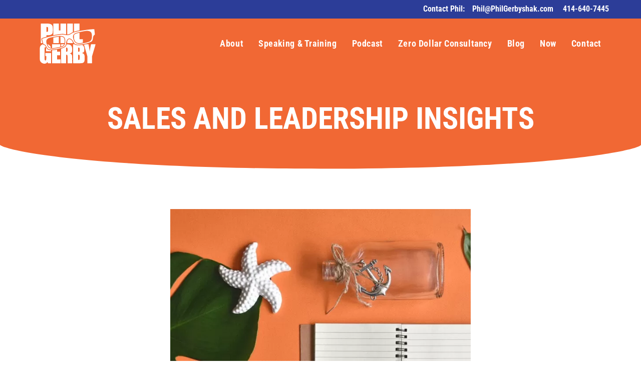

--- FILE ---
content_type: text/html; charset=UTF-8
request_url: https://philgerby.com/modern-selling/get-more-out-of-the-books-you-read/
body_size: 23869
content:
<!DOCTYPE html>
<html class="html" lang="en-US">
<head>
	<meta charset="UTF-8">
	<link rel="profile" href="https://gmpg.org/xfn/11">

	<meta name='robots' content='index, follow, max-image-preview:large, max-snippet:-1, max-video-preview:-1' />
<link rel="pingback" href="https://philgerby.com/xmlrpc.php">
<meta name="viewport" content="width=device-width, initial-scale=1">
	<!-- This site is optimized with the Yoast SEO plugin v26.3 - https://yoast.com/wordpress/plugins/seo/ -->
	<title>Get more out of the books you read | Phil Gerbyshak</title>
<link data-rocket-preload as="style" href="https://fonts.googleapis.com/css?family=Roboto%20Condensed%3A100%2C200%2C300%2C400%2C500%2C600%2C700%2C800%2C900%2C100i%2C200i%2C300i%2C400i%2C500i%2C600i%2C700i%2C800i%2C900i&#038;subset=latin&#038;display=swap" rel="preload">
<link href="https://fonts.googleapis.com/css?family=Roboto%20Condensed%3A100%2C200%2C300%2C400%2C500%2C600%2C700%2C800%2C900%2C100i%2C200i%2C300i%2C400i%2C500i%2C600i%2C700i%2C800i%2C900i&#038;subset=latin&#038;display=swap" media="print" onload="this.media=&#039;all&#039;" rel="stylesheet">
<noscript><link rel="stylesheet" href="https://fonts.googleapis.com/css?family=Roboto%20Condensed%3A100%2C200%2C300%2C400%2C500%2C600%2C700%2C800%2C900%2C100i%2C200i%2C300i%2C400i%2C500i%2C600i%2C700i%2C800i%2C900i&#038;subset=latin&#038;display=swap"></noscript>
	<link rel="canonical" href="https://philgerby.com/modern-selling/get-more-out-of-the-books-you-read/" />
	<meta property="og:locale" content="en_US" />
	<meta property="og:type" content="article" />
	<meta property="og:title" content="Get more out of the books you read | Phil Gerbyshak" />
	<meta property="og:description" content="I get it. We&#8217;ve all been there: We devour an insightful book, promise ourselves that we&#8217;ll put its lessons into action, and then&#8230; life happens. That book ends up forgotten on a dusty shelf, its insights neglected. The problem isn&#8217;t the book; it&#8217;s how we engage with it. Vinh Giang, a renowned speaker and communications [&hellip;]" />
	<meta property="og:url" content="https://philgerby.com/modern-selling/get-more-out-of-the-books-you-read/" />
	<meta property="og:site_name" content="Phil Gerbyshak" />
	<meta property="article:publisher" content="https://www.facebook.com/profile.php?id=100057795351391" />
	<meta property="article:published_time" content="2023-09-18T14:57:58+00:00" />
	<meta property="og:image" content="https://philgerby.com/wp-content/uploads/2023/09/shell.jpeg" />
	<meta property="og:image:width" content="1280" />
	<meta property="og:image:height" content="854" />
	<meta property="og:image:type" content="image/jpeg" />
	<meta name="author" content="welldesign" />
	<meta name="twitter:card" content="summary_large_image" />
	<meta name="twitter:creator" content="@philgerb" />
	<meta name="twitter:site" content="@philgerb" />
	<meta name="twitter:label1" content="Written by" />
	<meta name="twitter:data1" content="welldesign" />
	<meta name="twitter:label2" content="Est. reading time" />
	<meta name="twitter:data2" content="2 minutes" />
	<script type="application/ld+json" class="yoast-schema-graph">{"@context":"https://schema.org","@graph":[{"@type":"Article","@id":"https://philgerby.com/modern-selling/get-more-out-of-the-books-you-read/#article","isPartOf":{"@id":"https://philgerby.com/modern-selling/get-more-out-of-the-books-you-read/"},"author":{"name":"welldesign","@id":"https://philgerby.com/#/schema/person/65d63f53516e27e6c963bb2735ba0cc5"},"headline":"Get more out of the books you read","datePublished":"2023-09-18T14:57:58+00:00","mainEntityOfPage":{"@id":"https://philgerby.com/modern-selling/get-more-out-of-the-books-you-read/"},"wordCount":452,"commentCount":0,"publisher":{"@id":"https://philgerby.com/#organization"},"image":{"@id":"https://philgerby.com/modern-selling/get-more-out-of-the-books-you-read/#primaryimage"},"thumbnailUrl":"https://philgerby.com/wp-content/uploads/2023/09/shell.jpeg","articleSection":["Blog"],"inLanguage":"en-US","potentialAction":[{"@type":"CommentAction","name":"Comment","target":["https://philgerby.com/modern-selling/get-more-out-of-the-books-you-read/#respond"]}]},{"@type":"WebPage","@id":"https://philgerby.com/modern-selling/get-more-out-of-the-books-you-read/","url":"https://philgerby.com/modern-selling/get-more-out-of-the-books-you-read/","name":"Get more out of the books you read | Phil Gerbyshak","isPartOf":{"@id":"https://philgerby.com/#website"},"primaryImageOfPage":{"@id":"https://philgerby.com/modern-selling/get-more-out-of-the-books-you-read/#primaryimage"},"image":{"@id":"https://philgerby.com/modern-selling/get-more-out-of-the-books-you-read/#primaryimage"},"thumbnailUrl":"https://philgerby.com/wp-content/uploads/2023/09/shell.jpeg","datePublished":"2023-09-18T14:57:58+00:00","breadcrumb":{"@id":"https://philgerby.com/modern-selling/get-more-out-of-the-books-you-read/#breadcrumb"},"inLanguage":"en-US","potentialAction":[{"@type":"ReadAction","target":["https://philgerby.com/modern-selling/get-more-out-of-the-books-you-read/"]}]},{"@type":"ImageObject","inLanguage":"en-US","@id":"https://philgerby.com/modern-selling/get-more-out-of-the-books-you-read/#primaryimage","url":"https://philgerby.com/wp-content/uploads/2023/09/shell.jpeg","contentUrl":"https://philgerby.com/wp-content/uploads/2023/09/shell.jpeg","width":1280,"height":854},{"@type":"BreadcrumbList","@id":"https://philgerby.com/modern-selling/get-more-out-of-the-books-you-read/#breadcrumb","itemListElement":[{"@type":"ListItem","position":1,"name":"Home","item":"https://philgerby.com/"},{"@type":"ListItem","position":2,"name":"Get more out of the books you read"}]},{"@type":"WebSite","@id":"https://philgerby.com/#website","url":"https://philgerby.com/","name":"Phil Gerbyshak","description":"High Touch Selling in a High Tech World","publisher":{"@id":"https://philgerby.com/#organization"},"potentialAction":[{"@type":"SearchAction","target":{"@type":"EntryPoint","urlTemplate":"https://philgerby.com/?s={search_term_string}"},"query-input":{"@type":"PropertyValueSpecification","valueRequired":true,"valueName":"search_term_string"}}],"inLanguage":"en-US"},{"@type":"Organization","@id":"https://philgerby.com/#organization","name":"Phil Gerbyshak","url":"https://philgerby.com/","logo":{"@type":"ImageObject","inLanguage":"en-US","@id":"https://philgerby.com/#/schema/logo/image/","url":"https://philgerby.com/wp-content/uploads/2022/03/PhilGerby_Logo.png","contentUrl":"https://philgerby.com/wp-content/uploads/2022/03/PhilGerby_Logo.png","width":112,"height":80,"caption":"Phil Gerbyshak"},"image":{"@id":"https://philgerby.com/#/schema/logo/image/"},"sameAs":["https://www.facebook.com/profile.php?id=100057795351391","https://x.com/philgerb","https://www.instagram.com/philgerb/","https://www.linkedin.com/in/philgerb","https://www.youtube.com/c/PhilGerbyshak"]},{"@type":"Person","@id":"https://philgerby.com/#/schema/person/65d63f53516e27e6c963bb2735ba0cc5","name":"welldesign","image":{"@type":"ImageObject","inLanguage":"en-US","@id":"https://philgerby.com/#/schema/person/image/","url":"https://secure.gravatar.com/avatar/7d648023c8673eec9b4afa65e0527b6d6ee9dba61008653a00d722684362576d?s=96&d=mm&r=g","contentUrl":"https://secure.gravatar.com/avatar/7d648023c8673eec9b4afa65e0527b6d6ee9dba61008653a00d722684362576d?s=96&d=mm&r=g","caption":"welldesign"},"sameAs":["https://philgerby.com"]}]}</script>
	<!-- / Yoast SEO plugin. -->


<link rel='dns-prefetch' href='//fonts.googleapis.com' />
<link href='https://fonts.gstatic.com' crossorigin rel='preconnect' />
<link rel="alternate" type="application/rss+xml" title="Phil Gerbyshak &raquo; Feed" href="https://philgerby.com/feed/" />
<link rel="alternate" type="application/rss+xml" title="Phil Gerbyshak &raquo; Comments Feed" href="https://philgerby.com/comments/feed/" />
<link rel="alternate" type="application/rss+xml" title="Phil Gerbyshak &raquo; Get more out of the books you read Comments Feed" href="https://philgerby.com/modern-selling/get-more-out-of-the-books-you-read/feed/" />
<link rel="alternate" title="oEmbed (JSON)" type="application/json+oembed" href="https://philgerby.com/wp-json/oembed/1.0/embed?url=https%3A%2F%2Fphilgerby.com%2Fmodern-selling%2Fget-more-out-of-the-books-you-read%2F" />
<link rel="alternate" title="oEmbed (XML)" type="text/xml+oembed" href="https://philgerby.com/wp-json/oembed/1.0/embed?url=https%3A%2F%2Fphilgerby.com%2Fmodern-selling%2Fget-more-out-of-the-books-you-read%2F&#038;format=xml" />
		<!-- This site uses the Google Analytics by MonsterInsights plugin v9.10.0 - Using Analytics tracking - https://www.monsterinsights.com/ -->
							<script src="//www.googletagmanager.com/gtag/js?id=G-MM5GTZT827"  data-cfasync="false" data-wpfc-render="false" async></script>
			<script data-cfasync="false" data-wpfc-render="false">
				var mi_version = '9.10.0';
				var mi_track_user = true;
				var mi_no_track_reason = '';
								var MonsterInsightsDefaultLocations = {"page_location":"https:\/\/philgerby.com\/modern-selling\/get-more-out-of-the-books-you-read\/"};
								if ( typeof MonsterInsightsPrivacyGuardFilter === 'function' ) {
					var MonsterInsightsLocations = (typeof MonsterInsightsExcludeQuery === 'object') ? MonsterInsightsPrivacyGuardFilter( MonsterInsightsExcludeQuery ) : MonsterInsightsPrivacyGuardFilter( MonsterInsightsDefaultLocations );
				} else {
					var MonsterInsightsLocations = (typeof MonsterInsightsExcludeQuery === 'object') ? MonsterInsightsExcludeQuery : MonsterInsightsDefaultLocations;
				}

								var disableStrs = [
										'ga-disable-G-MM5GTZT827',
									];

				/* Function to detect opted out users */
				function __gtagTrackerIsOptedOut() {
					for (var index = 0; index < disableStrs.length; index++) {
						if (document.cookie.indexOf(disableStrs[index] + '=true') > -1) {
							return true;
						}
					}

					return false;
				}

				/* Disable tracking if the opt-out cookie exists. */
				if (__gtagTrackerIsOptedOut()) {
					for (var index = 0; index < disableStrs.length; index++) {
						window[disableStrs[index]] = true;
					}
				}

				/* Opt-out function */
				function __gtagTrackerOptout() {
					for (var index = 0; index < disableStrs.length; index++) {
						document.cookie = disableStrs[index] + '=true; expires=Thu, 31 Dec 2099 23:59:59 UTC; path=/';
						window[disableStrs[index]] = true;
					}
				}

				if ('undefined' === typeof gaOptout) {
					function gaOptout() {
						__gtagTrackerOptout();
					}
				}
								window.dataLayer = window.dataLayer || [];

				window.MonsterInsightsDualTracker = {
					helpers: {},
					trackers: {},
				};
				if (mi_track_user) {
					function __gtagDataLayer() {
						dataLayer.push(arguments);
					}

					function __gtagTracker(type, name, parameters) {
						if (!parameters) {
							parameters = {};
						}

						if (parameters.send_to) {
							__gtagDataLayer.apply(null, arguments);
							return;
						}

						if (type === 'event') {
														parameters.send_to = monsterinsights_frontend.v4_id;
							var hookName = name;
							if (typeof parameters['event_category'] !== 'undefined') {
								hookName = parameters['event_category'] + ':' + name;
							}

							if (typeof MonsterInsightsDualTracker.trackers[hookName] !== 'undefined') {
								MonsterInsightsDualTracker.trackers[hookName](parameters);
							} else {
								__gtagDataLayer('event', name, parameters);
							}
							
						} else {
							__gtagDataLayer.apply(null, arguments);
						}
					}

					__gtagTracker('js', new Date());
					__gtagTracker('set', {
						'developer_id.dZGIzZG': true,
											});
					if ( MonsterInsightsLocations.page_location ) {
						__gtagTracker('set', MonsterInsightsLocations);
					}
										__gtagTracker('config', 'G-MM5GTZT827', {"forceSSL":"true","link_attribution":"true"} );
										window.gtag = __gtagTracker;										(function () {
						/* https://developers.google.com/analytics/devguides/collection/analyticsjs/ */
						/* ga and __gaTracker compatibility shim. */
						var noopfn = function () {
							return null;
						};
						var newtracker = function () {
							return new Tracker();
						};
						var Tracker = function () {
							return null;
						};
						var p = Tracker.prototype;
						p.get = noopfn;
						p.set = noopfn;
						p.send = function () {
							var args = Array.prototype.slice.call(arguments);
							args.unshift('send');
							__gaTracker.apply(null, args);
						};
						var __gaTracker = function () {
							var len = arguments.length;
							if (len === 0) {
								return;
							}
							var f = arguments[len - 1];
							if (typeof f !== 'object' || f === null || typeof f.hitCallback !== 'function') {
								if ('send' === arguments[0]) {
									var hitConverted, hitObject = false, action;
									if ('event' === arguments[1]) {
										if ('undefined' !== typeof arguments[3]) {
											hitObject = {
												'eventAction': arguments[3],
												'eventCategory': arguments[2],
												'eventLabel': arguments[4],
												'value': arguments[5] ? arguments[5] : 1,
											}
										}
									}
									if ('pageview' === arguments[1]) {
										if ('undefined' !== typeof arguments[2]) {
											hitObject = {
												'eventAction': 'page_view',
												'page_path': arguments[2],
											}
										}
									}
									if (typeof arguments[2] === 'object') {
										hitObject = arguments[2];
									}
									if (typeof arguments[5] === 'object') {
										Object.assign(hitObject, arguments[5]);
									}
									if ('undefined' !== typeof arguments[1].hitType) {
										hitObject = arguments[1];
										if ('pageview' === hitObject.hitType) {
											hitObject.eventAction = 'page_view';
										}
									}
									if (hitObject) {
										action = 'timing' === arguments[1].hitType ? 'timing_complete' : hitObject.eventAction;
										hitConverted = mapArgs(hitObject);
										__gtagTracker('event', action, hitConverted);
									}
								}
								return;
							}

							function mapArgs(args) {
								var arg, hit = {};
								var gaMap = {
									'eventCategory': 'event_category',
									'eventAction': 'event_action',
									'eventLabel': 'event_label',
									'eventValue': 'event_value',
									'nonInteraction': 'non_interaction',
									'timingCategory': 'event_category',
									'timingVar': 'name',
									'timingValue': 'value',
									'timingLabel': 'event_label',
									'page': 'page_path',
									'location': 'page_location',
									'title': 'page_title',
									'referrer' : 'page_referrer',
								};
								for (arg in args) {
																		if (!(!args.hasOwnProperty(arg) || !gaMap.hasOwnProperty(arg))) {
										hit[gaMap[arg]] = args[arg];
									} else {
										hit[arg] = args[arg];
									}
								}
								return hit;
							}

							try {
								f.hitCallback();
							} catch (ex) {
							}
						};
						__gaTracker.create = newtracker;
						__gaTracker.getByName = newtracker;
						__gaTracker.getAll = function () {
							return [];
						};
						__gaTracker.remove = noopfn;
						__gaTracker.loaded = true;
						window['__gaTracker'] = __gaTracker;
					})();
									} else {
										console.log("");
					(function () {
						function __gtagTracker() {
							return null;
						}

						window['__gtagTracker'] = __gtagTracker;
						window['gtag'] = __gtagTracker;
					})();
									}
			</script>
							<!-- / Google Analytics by MonsterInsights -->
		<style id='wp-img-auto-sizes-contain-inline-css'>
img:is([sizes=auto i],[sizes^="auto," i]){contain-intrinsic-size:3000px 1500px}
/*# sourceURL=wp-img-auto-sizes-contain-inline-css */
</style>
<style id='wp-emoji-styles-inline-css'>

	img.wp-smiley, img.emoji {
		display: inline !important;
		border: none !important;
		box-shadow: none !important;
		height: 1em !important;
		width: 1em !important;
		margin: 0 0.07em !important;
		vertical-align: -0.1em !important;
		background: none !important;
		padding: 0 !important;
	}
/*# sourceURL=wp-emoji-styles-inline-css */
</style>
<link rel='stylesheet' id='wp-block-library-css' href='https://philgerby.com/wp-includes/css/dist/block-library/style.min.css?ver=6.9' media='all' />
<style id='wp-block-library-theme-inline-css'>
.wp-block-audio :where(figcaption){color:#555;font-size:13px;text-align:center}.is-dark-theme .wp-block-audio :where(figcaption){color:#ffffffa6}.wp-block-audio{margin:0 0 1em}.wp-block-code{border:1px solid #ccc;border-radius:4px;font-family:Menlo,Consolas,monaco,monospace;padding:.8em 1em}.wp-block-embed :where(figcaption){color:#555;font-size:13px;text-align:center}.is-dark-theme .wp-block-embed :where(figcaption){color:#ffffffa6}.wp-block-embed{margin:0 0 1em}.blocks-gallery-caption{color:#555;font-size:13px;text-align:center}.is-dark-theme .blocks-gallery-caption{color:#ffffffa6}:root :where(.wp-block-image figcaption){color:#555;font-size:13px;text-align:center}.is-dark-theme :root :where(.wp-block-image figcaption){color:#ffffffa6}.wp-block-image{margin:0 0 1em}.wp-block-pullquote{border-bottom:4px solid;border-top:4px solid;color:currentColor;margin-bottom:1.75em}.wp-block-pullquote :where(cite),.wp-block-pullquote :where(footer),.wp-block-pullquote__citation{color:currentColor;font-size:.8125em;font-style:normal;text-transform:uppercase}.wp-block-quote{border-left:.25em solid;margin:0 0 1.75em;padding-left:1em}.wp-block-quote cite,.wp-block-quote footer{color:currentColor;font-size:.8125em;font-style:normal;position:relative}.wp-block-quote:where(.has-text-align-right){border-left:none;border-right:.25em solid;padding-left:0;padding-right:1em}.wp-block-quote:where(.has-text-align-center){border:none;padding-left:0}.wp-block-quote.is-large,.wp-block-quote.is-style-large,.wp-block-quote:where(.is-style-plain){border:none}.wp-block-search .wp-block-search__label{font-weight:700}.wp-block-search__button{border:1px solid #ccc;padding:.375em .625em}:where(.wp-block-group.has-background){padding:1.25em 2.375em}.wp-block-separator.has-css-opacity{opacity:.4}.wp-block-separator{border:none;border-bottom:2px solid;margin-left:auto;margin-right:auto}.wp-block-separator.has-alpha-channel-opacity{opacity:1}.wp-block-separator:not(.is-style-wide):not(.is-style-dots){width:100px}.wp-block-separator.has-background:not(.is-style-dots){border-bottom:none;height:1px}.wp-block-separator.has-background:not(.is-style-wide):not(.is-style-dots){height:2px}.wp-block-table{margin:0 0 1em}.wp-block-table td,.wp-block-table th{word-break:normal}.wp-block-table :where(figcaption){color:#555;font-size:13px;text-align:center}.is-dark-theme .wp-block-table :where(figcaption){color:#ffffffa6}.wp-block-video :where(figcaption){color:#555;font-size:13px;text-align:center}.is-dark-theme .wp-block-video :where(figcaption){color:#ffffffa6}.wp-block-video{margin:0 0 1em}:root :where(.wp-block-template-part.has-background){margin-bottom:0;margin-top:0;padding:1.25em 2.375em}
/*# sourceURL=/wp-includes/css/dist/block-library/theme.min.css */
</style>
<style id='classic-theme-styles-inline-css'>
/*! This file is auto-generated */
.wp-block-button__link{color:#fff;background-color:#32373c;border-radius:9999px;box-shadow:none;text-decoration:none;padding:calc(.667em + 2px) calc(1.333em + 2px);font-size:1.125em}.wp-block-file__button{background:#32373c;color:#fff;text-decoration:none}
/*# sourceURL=/wp-includes/css/classic-themes.min.css */
</style>
<style id='global-styles-inline-css'>
:root{--wp--preset--aspect-ratio--square: 1;--wp--preset--aspect-ratio--4-3: 4/3;--wp--preset--aspect-ratio--3-4: 3/4;--wp--preset--aspect-ratio--3-2: 3/2;--wp--preset--aspect-ratio--2-3: 2/3;--wp--preset--aspect-ratio--16-9: 16/9;--wp--preset--aspect-ratio--9-16: 9/16;--wp--preset--color--black: #000000;--wp--preset--color--cyan-bluish-gray: #abb8c3;--wp--preset--color--white: #ffffff;--wp--preset--color--pale-pink: #f78da7;--wp--preset--color--vivid-red: #cf2e2e;--wp--preset--color--luminous-vivid-orange: #ff6900;--wp--preset--color--luminous-vivid-amber: #fcb900;--wp--preset--color--light-green-cyan: #7bdcb5;--wp--preset--color--vivid-green-cyan: #00d084;--wp--preset--color--pale-cyan-blue: #8ed1fc;--wp--preset--color--vivid-cyan-blue: #0693e3;--wp--preset--color--vivid-purple: #9b51e0;--wp--preset--gradient--vivid-cyan-blue-to-vivid-purple: linear-gradient(135deg,rgb(6,147,227) 0%,rgb(155,81,224) 100%);--wp--preset--gradient--light-green-cyan-to-vivid-green-cyan: linear-gradient(135deg,rgb(122,220,180) 0%,rgb(0,208,130) 100%);--wp--preset--gradient--luminous-vivid-amber-to-luminous-vivid-orange: linear-gradient(135deg,rgb(252,185,0) 0%,rgb(255,105,0) 100%);--wp--preset--gradient--luminous-vivid-orange-to-vivid-red: linear-gradient(135deg,rgb(255,105,0) 0%,rgb(207,46,46) 100%);--wp--preset--gradient--very-light-gray-to-cyan-bluish-gray: linear-gradient(135deg,rgb(238,238,238) 0%,rgb(169,184,195) 100%);--wp--preset--gradient--cool-to-warm-spectrum: linear-gradient(135deg,rgb(74,234,220) 0%,rgb(151,120,209) 20%,rgb(207,42,186) 40%,rgb(238,44,130) 60%,rgb(251,105,98) 80%,rgb(254,248,76) 100%);--wp--preset--gradient--blush-light-purple: linear-gradient(135deg,rgb(255,206,236) 0%,rgb(152,150,240) 100%);--wp--preset--gradient--blush-bordeaux: linear-gradient(135deg,rgb(254,205,165) 0%,rgb(254,45,45) 50%,rgb(107,0,62) 100%);--wp--preset--gradient--luminous-dusk: linear-gradient(135deg,rgb(255,203,112) 0%,rgb(199,81,192) 50%,rgb(65,88,208) 100%);--wp--preset--gradient--pale-ocean: linear-gradient(135deg,rgb(255,245,203) 0%,rgb(182,227,212) 50%,rgb(51,167,181) 100%);--wp--preset--gradient--electric-grass: linear-gradient(135deg,rgb(202,248,128) 0%,rgb(113,206,126) 100%);--wp--preset--gradient--midnight: linear-gradient(135deg,rgb(2,3,129) 0%,rgb(40,116,252) 100%);--wp--preset--font-size--small: 13px;--wp--preset--font-size--medium: 20px;--wp--preset--font-size--large: 36px;--wp--preset--font-size--x-large: 42px;--wp--preset--spacing--20: 0.44rem;--wp--preset--spacing--30: 0.67rem;--wp--preset--spacing--40: 1rem;--wp--preset--spacing--50: 1.5rem;--wp--preset--spacing--60: 2.25rem;--wp--preset--spacing--70: 3.38rem;--wp--preset--spacing--80: 5.06rem;--wp--preset--shadow--natural: 6px 6px 9px rgba(0, 0, 0, 0.2);--wp--preset--shadow--deep: 12px 12px 50px rgba(0, 0, 0, 0.4);--wp--preset--shadow--sharp: 6px 6px 0px rgba(0, 0, 0, 0.2);--wp--preset--shadow--outlined: 6px 6px 0px -3px rgb(255, 255, 255), 6px 6px rgb(0, 0, 0);--wp--preset--shadow--crisp: 6px 6px 0px rgb(0, 0, 0);}:where(.is-layout-flex){gap: 0.5em;}:where(.is-layout-grid){gap: 0.5em;}body .is-layout-flex{display: flex;}.is-layout-flex{flex-wrap: wrap;align-items: center;}.is-layout-flex > :is(*, div){margin: 0;}body .is-layout-grid{display: grid;}.is-layout-grid > :is(*, div){margin: 0;}:where(.wp-block-columns.is-layout-flex){gap: 2em;}:where(.wp-block-columns.is-layout-grid){gap: 2em;}:where(.wp-block-post-template.is-layout-flex){gap: 1.25em;}:where(.wp-block-post-template.is-layout-grid){gap: 1.25em;}.has-black-color{color: var(--wp--preset--color--black) !important;}.has-cyan-bluish-gray-color{color: var(--wp--preset--color--cyan-bluish-gray) !important;}.has-white-color{color: var(--wp--preset--color--white) !important;}.has-pale-pink-color{color: var(--wp--preset--color--pale-pink) !important;}.has-vivid-red-color{color: var(--wp--preset--color--vivid-red) !important;}.has-luminous-vivid-orange-color{color: var(--wp--preset--color--luminous-vivid-orange) !important;}.has-luminous-vivid-amber-color{color: var(--wp--preset--color--luminous-vivid-amber) !important;}.has-light-green-cyan-color{color: var(--wp--preset--color--light-green-cyan) !important;}.has-vivid-green-cyan-color{color: var(--wp--preset--color--vivid-green-cyan) !important;}.has-pale-cyan-blue-color{color: var(--wp--preset--color--pale-cyan-blue) !important;}.has-vivid-cyan-blue-color{color: var(--wp--preset--color--vivid-cyan-blue) !important;}.has-vivid-purple-color{color: var(--wp--preset--color--vivid-purple) !important;}.has-black-background-color{background-color: var(--wp--preset--color--black) !important;}.has-cyan-bluish-gray-background-color{background-color: var(--wp--preset--color--cyan-bluish-gray) !important;}.has-white-background-color{background-color: var(--wp--preset--color--white) !important;}.has-pale-pink-background-color{background-color: var(--wp--preset--color--pale-pink) !important;}.has-vivid-red-background-color{background-color: var(--wp--preset--color--vivid-red) !important;}.has-luminous-vivid-orange-background-color{background-color: var(--wp--preset--color--luminous-vivid-orange) !important;}.has-luminous-vivid-amber-background-color{background-color: var(--wp--preset--color--luminous-vivid-amber) !important;}.has-light-green-cyan-background-color{background-color: var(--wp--preset--color--light-green-cyan) !important;}.has-vivid-green-cyan-background-color{background-color: var(--wp--preset--color--vivid-green-cyan) !important;}.has-pale-cyan-blue-background-color{background-color: var(--wp--preset--color--pale-cyan-blue) !important;}.has-vivid-cyan-blue-background-color{background-color: var(--wp--preset--color--vivid-cyan-blue) !important;}.has-vivid-purple-background-color{background-color: var(--wp--preset--color--vivid-purple) !important;}.has-black-border-color{border-color: var(--wp--preset--color--black) !important;}.has-cyan-bluish-gray-border-color{border-color: var(--wp--preset--color--cyan-bluish-gray) !important;}.has-white-border-color{border-color: var(--wp--preset--color--white) !important;}.has-pale-pink-border-color{border-color: var(--wp--preset--color--pale-pink) !important;}.has-vivid-red-border-color{border-color: var(--wp--preset--color--vivid-red) !important;}.has-luminous-vivid-orange-border-color{border-color: var(--wp--preset--color--luminous-vivid-orange) !important;}.has-luminous-vivid-amber-border-color{border-color: var(--wp--preset--color--luminous-vivid-amber) !important;}.has-light-green-cyan-border-color{border-color: var(--wp--preset--color--light-green-cyan) !important;}.has-vivid-green-cyan-border-color{border-color: var(--wp--preset--color--vivid-green-cyan) !important;}.has-pale-cyan-blue-border-color{border-color: var(--wp--preset--color--pale-cyan-blue) !important;}.has-vivid-cyan-blue-border-color{border-color: var(--wp--preset--color--vivid-cyan-blue) !important;}.has-vivid-purple-border-color{border-color: var(--wp--preset--color--vivid-purple) !important;}.has-vivid-cyan-blue-to-vivid-purple-gradient-background{background: var(--wp--preset--gradient--vivid-cyan-blue-to-vivid-purple) !important;}.has-light-green-cyan-to-vivid-green-cyan-gradient-background{background: var(--wp--preset--gradient--light-green-cyan-to-vivid-green-cyan) !important;}.has-luminous-vivid-amber-to-luminous-vivid-orange-gradient-background{background: var(--wp--preset--gradient--luminous-vivid-amber-to-luminous-vivid-orange) !important;}.has-luminous-vivid-orange-to-vivid-red-gradient-background{background: var(--wp--preset--gradient--luminous-vivid-orange-to-vivid-red) !important;}.has-very-light-gray-to-cyan-bluish-gray-gradient-background{background: var(--wp--preset--gradient--very-light-gray-to-cyan-bluish-gray) !important;}.has-cool-to-warm-spectrum-gradient-background{background: var(--wp--preset--gradient--cool-to-warm-spectrum) !important;}.has-blush-light-purple-gradient-background{background: var(--wp--preset--gradient--blush-light-purple) !important;}.has-blush-bordeaux-gradient-background{background: var(--wp--preset--gradient--blush-bordeaux) !important;}.has-luminous-dusk-gradient-background{background: var(--wp--preset--gradient--luminous-dusk) !important;}.has-pale-ocean-gradient-background{background: var(--wp--preset--gradient--pale-ocean) !important;}.has-electric-grass-gradient-background{background: var(--wp--preset--gradient--electric-grass) !important;}.has-midnight-gradient-background{background: var(--wp--preset--gradient--midnight) !important;}.has-small-font-size{font-size: var(--wp--preset--font-size--small) !important;}.has-medium-font-size{font-size: var(--wp--preset--font-size--medium) !important;}.has-large-font-size{font-size: var(--wp--preset--font-size--large) !important;}.has-x-large-font-size{font-size: var(--wp--preset--font-size--x-large) !important;}
:where(.wp-block-post-template.is-layout-flex){gap: 1.25em;}:where(.wp-block-post-template.is-layout-grid){gap: 1.25em;}
:where(.wp-block-term-template.is-layout-flex){gap: 1.25em;}:where(.wp-block-term-template.is-layout-grid){gap: 1.25em;}
:where(.wp-block-columns.is-layout-flex){gap: 2em;}:where(.wp-block-columns.is-layout-grid){gap: 2em;}
:root :where(.wp-block-pullquote){font-size: 1.5em;line-height: 1.6;}
/*# sourceURL=global-styles-inline-css */
</style>
<link rel='stylesheet' id='bootstrap-css' href='https://philgerby.com/wp-content/themes/oceanwp-child/etc/bootstrap/bootstrap-grid.min.css?ver=6.9' media='all' />
<link rel='stylesheet' id='oceanwp-style-css' href='https://philgerby.com/wp-content/themes/oceanwp/assets/css/style.min.css?ver=1.6' media='all' />
<link data-minify="1" rel='stylesheet' id='child-style-css' href='https://philgerby.com/wp-content/cache/min/1/wp-content/themes/oceanwp-child/style.css?ver=1769185064' media='all' />
<link data-minify="1" rel='stylesheet' id='font-awesome-css' href='https://philgerby.com/wp-content/cache/min/1/wp-content/themes/oceanwp/assets/fonts/fontawesome/css/all.min.css?ver=1769185064' media='all' />
<link data-minify="1" rel='stylesheet' id='simple-line-icons-css' href='https://philgerby.com/wp-content/cache/min/1/wp-content/themes/oceanwp/assets/css/third/simple-line-icons.min.css?ver=1769185064' media='all' />
<link rel='stylesheet' id='oceanwp-hamburgers-css' href='https://philgerby.com/wp-content/themes/oceanwp/assets/css/third/hamburgers/hamburgers.min.css?ver=1.6' media='all' />
<link data-minify="1" rel='stylesheet' id='oceanwp-3dx-css' href='https://philgerby.com/wp-content/cache/min/1/wp-content/themes/oceanwp/assets/css/third/hamburgers/types/3dx.css?ver=1769185064' media='all' />

<link rel='stylesheet' id='elementor-frontend-css' href='https://philgerby.com/wp-content/plugins/elementor/assets/css/frontend.min.css?ver=3.33.3' media='all' />
<link rel='stylesheet' id='widget-image-css' href='https://philgerby.com/wp-content/plugins/elementor/assets/css/widget-image.min.css?ver=3.33.3' media='all' />
<link rel='stylesheet' id='widget-social-icons-css' href='https://philgerby.com/wp-content/plugins/elementor/assets/css/widget-social-icons.min.css?ver=3.33.3' media='all' />
<link rel='stylesheet' id='e-apple-webkit-css' href='https://philgerby.com/wp-content/plugins/elementor/assets/css/conditionals/apple-webkit.min.css?ver=3.33.3' media='all' />
<link rel='stylesheet' id='widget-nav-menu-css' href='https://philgerby.com/wp-content/plugins/elementor-pro/assets/css/widget-nav-menu.min.css?ver=3.33.1' media='all' />
<link rel='stylesheet' id='widget-heading-css' href='https://philgerby.com/wp-content/plugins/elementor/assets/css/widget-heading.min.css?ver=3.33.3' media='all' />
<link rel='stylesheet' id='e-shapes-css' href='https://philgerby.com/wp-content/plugins/elementor/assets/css/conditionals/shapes.min.css?ver=3.33.3' media='all' />
<link rel='stylesheet' id='widget-spacer-css' href='https://philgerby.com/wp-content/plugins/elementor/assets/css/widget-spacer.min.css?ver=3.33.3' media='all' />
<link rel='stylesheet' id='widget-post-navigation-css' href='https://philgerby.com/wp-content/plugins/elementor-pro/assets/css/widget-post-navigation.min.css?ver=3.33.1' media='all' />
<link rel='stylesheet' id='widget-animated-headline-css' href='https://philgerby.com/wp-content/plugins/elementor-pro/assets/css/widget-animated-headline.min.css?ver=3.33.1' media='all' />
<link data-minify="1" rel='stylesheet' id='elementor-icons-css' href='https://philgerby.com/wp-content/cache/min/1/wp-content/plugins/elementor/assets/lib/eicons/css/elementor-icons.min.css?ver=1769185064' media='all' />
<link rel='stylesheet' id='elementor-post-5-css' href='https://philgerby.com/wp-content/uploads/elementor/css/post-5.css?ver=1769184949' media='all' />
<link rel='stylesheet' id='elementor-post-108-css' href='https://philgerby.com/wp-content/uploads/elementor/css/post-108.css?ver=1769184949' media='all' />
<link rel='stylesheet' id='elementor-post-269-css' href='https://philgerby.com/wp-content/uploads/elementor/css/post-269.css?ver=1769185063' media='all' />
<link data-minify="1" rel='stylesheet' id='sib-front-css-css' href='https://philgerby.com/wp-content/cache/min/1/wp-content/plugins/mailin/css/mailin-front.css?ver=1769185064' media='all' />
<link data-minify="1" rel='stylesheet' id='oe-widgets-style-css' href='https://philgerby.com/wp-content/cache/min/1/wp-content/plugins/ocean-extra/assets/css/widgets.css?ver=1769185064' media='all' />
<link data-minify="1" rel='stylesheet' id='elementor-gf-local-roboto-css' href='https://philgerby.com/wp-content/cache/min/1/wp-content/uploads/elementor/google-fonts/css/roboto.css?ver=1769185064' media='all' />
<link data-minify="1" rel='stylesheet' id='elementor-gf-local-robotoslab-css' href='https://philgerby.com/wp-content/cache/min/1/wp-content/uploads/elementor/google-fonts/css/robotoslab.css?ver=1769185064' media='all' />
<link data-minify="1" rel='stylesheet' id='elementor-gf-local-nunito-css' href='https://philgerby.com/wp-content/cache/min/1/wp-content/uploads/elementor/google-fonts/css/nunito.css?ver=1769185064' media='all' />
<link data-minify="1" rel='stylesheet' id='elementor-gf-local-robotocondensed-css' href='https://philgerby.com/wp-content/cache/min/1/wp-content/uploads/elementor/google-fonts/css/robotocondensed.css?ver=1769185065' media='all' />
<link rel='stylesheet' id='elementor-icons-shared-0-css' href='https://philgerby.com/wp-content/plugins/elementor/assets/lib/font-awesome/css/fontawesome.min.css?ver=5.15.3' media='all' />
<link data-minify="1" rel='stylesheet' id='elementor-icons-fa-brands-css' href='https://philgerby.com/wp-content/cache/min/1/wp-content/plugins/elementor/assets/lib/font-awesome/css/brands.min.css?ver=1769185065' media='all' />
<link data-minify="1" rel='stylesheet' id='elementor-icons-fa-solid-css' href='https://philgerby.com/wp-content/cache/min/1/wp-content/plugins/elementor/assets/lib/font-awesome/css/solid.min.css?ver=1769185065' media='all' />
<script src="https://philgerby.com/wp-content/plugins/google-analytics-for-wordpress/assets/js/frontend-gtag.min.js?ver=9.10.0" id="monsterinsights-frontend-script-js" async data-wp-strategy="async"></script>
<script data-cfasync="false" data-wpfc-render="false" id='monsterinsights-frontend-script-js-extra'>var monsterinsights_frontend = {"js_events_tracking":"true","download_extensions":"doc,pdf,ppt,zip,xls,docx,pptx,xlsx","inbound_paths":"[{\"path\":\"\\\/go\\\/\",\"label\":\"affiliate\"},{\"path\":\"\\\/recommend\\\/\",\"label\":\"affiliate\"}]","home_url":"https:\/\/philgerby.com","hash_tracking":"false","v4_id":"G-MM5GTZT827"};</script>
<script src="https://philgerby.com/wp-includes/js/jquery/jquery.min.js?ver=3.7.1" id="jquery-core-js"></script>
<script src="https://philgerby.com/wp-includes/js/jquery/jquery-migrate.min.js?ver=3.4.1" id="jquery-migrate-js"></script>
<script id="sib-front-js-js-extra">
var sibErrMsg = {"invalidMail":"Please fill out valid email address","requiredField":"Please fill out required fields","invalidDateFormat":"Please fill out valid date format","invalidSMSFormat":"Please fill out valid phone number"};
var ajax_sib_front_object = {"ajax_url":"https://philgerby.com/wp-admin/admin-ajax.php","ajax_nonce":"2204bfe308","flag_url":"https://philgerby.com/wp-content/plugins/mailin/img/flags/"};
//# sourceURL=sib-front-js-js-extra
</script>
<script src="https://philgerby.com/wp-content/plugins/mailin/js/mailin-front.js?ver=1762963431" id="sib-front-js-js"></script>
<link rel="https://api.w.org/" href="https://philgerby.com/wp-json/" /><link rel="alternate" title="JSON" type="application/json" href="https://philgerby.com/wp-json/wp/v2/posts/2367" /><link rel="EditURI" type="application/rsd+xml" title="RSD" href="https://philgerby.com/xmlrpc.php?rsd" />
<meta name="generator" content="WordPress 6.9" />
<link rel='shortlink' href='https://philgerby.com/?p=2367' />
<script>document.createElement( "picture" );if(!window.HTMLPictureElement && document.addEventListener) {window.addEventListener("DOMContentLoaded", function() {var s = document.createElement("script");s.src = "https://philgerby.com/wp-content/plugins/webp-express/js/picturefill.min.js";document.body.appendChild(s);});}</script><meta name="generator" content="Elementor 3.33.3; features: additional_custom_breakpoints; settings: css_print_method-external, google_font-enabled, font_display-auto">
<script type="text/javascript" src="https://cdn.by.wonderpush.com/sdk/1.1/wonderpush-loader.min.js" async></script>
<script type="text/javascript">
  window.WonderPush = window.WonderPush || [];
  window.WonderPush.push(['init', {"customDomain":"https:\/\/philgerby.com\/wp-content\/plugins\/mailin\/","serviceWorkerUrl":"wonderpush-worker-loader.min.js?webKey=10d55b7f1eec0d32eb05fe424bf5581e82376ae4a4221d6e6a46a1ca92323a57","frameUrl":"wonderpush.min.html","webKey":"10d55b7f1eec0d32eb05fe424bf5581e82376ae4a4221d6e6a46a1ca92323a57"}]);
</script>			<style>
				.e-con.e-parent:nth-of-type(n+4):not(.e-lazyloaded):not(.e-no-lazyload),
				.e-con.e-parent:nth-of-type(n+4):not(.e-lazyloaded):not(.e-no-lazyload) * {
					background-image: none !important;
				}
				@media screen and (max-height: 1024px) {
					.e-con.e-parent:nth-of-type(n+3):not(.e-lazyloaded):not(.e-no-lazyload),
					.e-con.e-parent:nth-of-type(n+3):not(.e-lazyloaded):not(.e-no-lazyload) * {
						background-image: none !important;
					}
				}
				@media screen and (max-height: 640px) {
					.e-con.e-parent:nth-of-type(n+2):not(.e-lazyloaded):not(.e-no-lazyload),
					.e-con.e-parent:nth-of-type(n+2):not(.e-lazyloaded):not(.e-no-lazyload) * {
						background-image: none !important;
					}
				}
			</style>
			<link rel="icon" href="https://philgerby.com/wp-content/uploads/2022/04/cropped-PhilGerby_Favicon_2-32x32.jpg" sizes="32x32" />
<link rel="icon" href="https://philgerby.com/wp-content/uploads/2022/04/cropped-PhilGerby_Favicon_2-192x192.jpg" sizes="192x192" />
<link rel="apple-touch-icon" href="https://philgerby.com/wp-content/uploads/2022/04/cropped-PhilGerby_Favicon_2-180x180.jpg" />
<meta name="msapplication-TileImage" content="https://philgerby.com/wp-content/uploads/2022/04/cropped-PhilGerby_Favicon_2-270x270.jpg" />
<!-- OceanWP CSS -->
<style type="text/css">
/* Colors */a:hover,a.light:hover,.theme-heading .text::before,.theme-heading .text::after,#top-bar-content >a:hover,#top-bar-social li.oceanwp-email a:hover,#site-navigation-wrap .dropdown-menu >li >a:hover,#site-header.medium-header #medium-searchform button:hover,.oceanwp-mobile-menu-icon a:hover,.blog-entry.post .blog-entry-header .entry-title a:hover,.blog-entry.post .blog-entry-readmore a:hover,.blog-entry.thumbnail-entry .blog-entry-category a,ul.meta li a:hover,.dropcap,.single nav.post-navigation .nav-links .title,body .related-post-title a:hover,body #wp-calendar caption,body .contact-info-widget.default i,body .contact-info-widget.big-icons i,body .custom-links-widget .oceanwp-custom-links li a:hover,body .custom-links-widget .oceanwp-custom-links li a:hover:before,body .posts-thumbnails-widget li a:hover,body .social-widget li.oceanwp-email a:hover,.comment-author .comment-meta .comment-reply-link,#respond #cancel-comment-reply-link:hover,#footer-widgets .footer-box a:hover,#footer-bottom a:hover,#footer-bottom #footer-bottom-menu a:hover,.sidr a:hover,.sidr-class-dropdown-toggle:hover,.sidr-class-menu-item-has-children.active >a,.sidr-class-menu-item-has-children.active >a >.sidr-class-dropdown-toggle,input[type=checkbox]:checked:before{color:#2c3d98}.single nav.post-navigation .nav-links .title .owp-icon use,.blog-entry.post .blog-entry-readmore a:hover .owp-icon use,body .contact-info-widget.default .owp-icon use,body .contact-info-widget.big-icons .owp-icon use{stroke:#2c3d98}input[type="button"],input[type="reset"],input[type="submit"],button[type="submit"],.button,#site-navigation-wrap .dropdown-menu >li.btn >a >span,.thumbnail:hover i,.thumbnail:hover .link-post-svg-icon,.post-quote-content,.omw-modal .omw-close-modal,body .contact-info-widget.big-icons li:hover i,body .contact-info-widget.big-icons li:hover .owp-icon,body div.wpforms-container-full .wpforms-form input[type=submit],body div.wpforms-container-full .wpforms-form button[type=submit],body div.wpforms-container-full .wpforms-form .wpforms-page-button,.woocommerce-cart .wp-element-button,.woocommerce-checkout .wp-element-button,.wp-block-button__link{background-color:#2c3d98}.widget-title{border-color:#2c3d98}blockquote{border-color:#2c3d98}.wp-block-quote{border-color:#2c3d98}#searchform-dropdown{border-color:#2c3d98}.dropdown-menu .sub-menu{border-color:#2c3d98}.blog-entry.large-entry .blog-entry-readmore a:hover{border-color:#2c3d98}.oceanwp-newsletter-form-wrap input[type="email"]:focus{border-color:#2c3d98}.social-widget li.oceanwp-email a:hover{border-color:#2c3d98}#respond #cancel-comment-reply-link:hover{border-color:#2c3d98}body .contact-info-widget.big-icons li:hover i{border-color:#2c3d98}body .contact-info-widget.big-icons li:hover .owp-icon{border-color:#2c3d98}#footer-widgets .oceanwp-newsletter-form-wrap input[type="email"]:focus{border-color:#2c3d98}input[type="button"]:hover,input[type="reset"]:hover,input[type="submit"]:hover,button[type="submit"]:hover,input[type="button"]:focus,input[type="reset"]:focus,input[type="submit"]:focus,button[type="submit"]:focus,.button:hover,.button:focus,#site-navigation-wrap .dropdown-menu >li.btn >a:hover >span,.post-quote-author,.omw-modal .omw-close-modal:hover,body div.wpforms-container-full .wpforms-form input[type=submit]:hover,body div.wpforms-container-full .wpforms-form button[type=submit]:hover,body div.wpforms-container-full .wpforms-form .wpforms-page-button:hover,.woocommerce-cart .wp-element-button:hover,.woocommerce-checkout .wp-element-button:hover,.wp-block-button__link:hover{background-color:#2c3d98}a{color:#2c3d98}a .owp-icon use{stroke:#2c3d98}a:hover{color:#2c3d98}a:hover .owp-icon use{stroke:#2c3d98}body .theme-button,body input[type="submit"],body button[type="submit"],body button,body .button,body div.wpforms-container-full .wpforms-form input[type=submit],body div.wpforms-container-full .wpforms-form button[type=submit],body div.wpforms-container-full .wpforms-form .wpforms-page-button,.woocommerce-cart .wp-element-button,.woocommerce-checkout .wp-element-button,.wp-block-button__link{border-color:#ffffff}body .theme-button:hover,body input[type="submit"]:hover,body button[type="submit"]:hover,body button:hover,body .button:hover,body div.wpforms-container-full .wpforms-form input[type=submit]:hover,body div.wpforms-container-full .wpforms-form input[type=submit]:active,body div.wpforms-container-full .wpforms-form button[type=submit]:hover,body div.wpforms-container-full .wpforms-form button[type=submit]:active,body div.wpforms-container-full .wpforms-form .wpforms-page-button:hover,body div.wpforms-container-full .wpforms-form .wpforms-page-button:active,.woocommerce-cart .wp-element-button:hover,.woocommerce-checkout .wp-element-button:hover,.wp-block-button__link:hover{border-color:#ffffff}/* OceanWP Style Settings CSS */.container{width:1330px}.theme-button,input[type="submit"],button[type="submit"],button,.button,body div.wpforms-container-full .wpforms-form input[type=submit],body div.wpforms-container-full .wpforms-form button[type=submit],body div.wpforms-container-full .wpforms-form .wpforms-page-button{border-style:solid}.theme-button,input[type="submit"],button[type="submit"],button,.button,body div.wpforms-container-full .wpforms-form input[type=submit],body div.wpforms-container-full .wpforms-form button[type=submit],body div.wpforms-container-full .wpforms-form .wpforms-page-button{border-width:1px}form input[type="text"],form input[type="password"],form input[type="email"],form input[type="url"],form input[type="date"],form input[type="month"],form input[type="time"],form input[type="datetime"],form input[type="datetime-local"],form input[type="week"],form input[type="number"],form input[type="search"],form input[type="tel"],form input[type="color"],form select,form textarea,.woocommerce .woocommerce-checkout .select2-container--default .select2-selection--single{border-style:solid}body div.wpforms-container-full .wpforms-form input[type=date],body div.wpforms-container-full .wpforms-form input[type=datetime],body div.wpforms-container-full .wpforms-form input[type=datetime-local],body div.wpforms-container-full .wpforms-form input[type=email],body div.wpforms-container-full .wpforms-form input[type=month],body div.wpforms-container-full .wpforms-form input[type=number],body div.wpforms-container-full .wpforms-form input[type=password],body div.wpforms-container-full .wpforms-form input[type=range],body div.wpforms-container-full .wpforms-form input[type=search],body div.wpforms-container-full .wpforms-form input[type=tel],body div.wpforms-container-full .wpforms-form input[type=text],body div.wpforms-container-full .wpforms-form input[type=time],body div.wpforms-container-full .wpforms-form input[type=url],body div.wpforms-container-full .wpforms-form input[type=week],body div.wpforms-container-full .wpforms-form select,body div.wpforms-container-full .wpforms-form textarea{border-style:solid}form input[type="text"],form input[type="password"],form input[type="email"],form input[type="url"],form input[type="date"],form input[type="month"],form input[type="time"],form input[type="datetime"],form input[type="datetime-local"],form input[type="week"],form input[type="number"],form input[type="search"],form input[type="tel"],form input[type="color"],form select,form textarea{border-radius:3px}body div.wpforms-container-full .wpforms-form input[type=date],body div.wpforms-container-full .wpforms-form input[type=datetime],body div.wpforms-container-full .wpforms-form input[type=datetime-local],body div.wpforms-container-full .wpforms-form input[type=email],body div.wpforms-container-full .wpforms-form input[type=month],body div.wpforms-container-full .wpforms-form input[type=number],body div.wpforms-container-full .wpforms-form input[type=password],body div.wpforms-container-full .wpforms-form input[type=range],body div.wpforms-container-full .wpforms-form input[type=search],body div.wpforms-container-full .wpforms-form input[type=tel],body div.wpforms-container-full .wpforms-form input[type=text],body div.wpforms-container-full .wpforms-form input[type=time],body div.wpforms-container-full .wpforms-form input[type=url],body div.wpforms-container-full .wpforms-form input[type=week],body div.wpforms-container-full .wpforms-form select,body div.wpforms-container-full .wpforms-form textarea{border-radius:3px}/* Header */#site-logo #site-logo-inner,.oceanwp-social-menu .social-menu-inner,#site-header.full_screen-header .menu-bar-inner,.after-header-content .after-header-content-inner{height:100px}#site-navigation-wrap .dropdown-menu >li >a,#site-navigation-wrap .dropdown-menu >li >span.opl-logout-link,.oceanwp-mobile-menu-icon a,.mobile-menu-close,.after-header-content-inner >a{line-height:100px}#site-header.has-header-media .overlay-header-media{background-color:rgba(0,0,0,0.5)}#site-header #site-logo #site-logo-inner a img,#site-header.center-header #site-navigation-wrap .middle-site-logo a img{max-height:80px}#site-navigation-wrap .dropdown-menu >li >a,.oceanwp-mobile-menu-icon a,#searchform-header-replace-close{color:#2c3d98}#site-navigation-wrap .dropdown-menu >li >a .owp-icon use,.oceanwp-mobile-menu-icon a .owp-icon use,#searchform-header-replace-close .owp-icon use{stroke:#2c3d98}#site-navigation-wrap .dropdown-menu >li >a:hover,.oceanwp-mobile-menu-icon a:hover,#searchform-header-replace-close:hover{color:#2c3d98}#site-navigation-wrap .dropdown-menu >li >a:hover .owp-icon use,.oceanwp-mobile-menu-icon a:hover .owp-icon use,#searchform-header-replace-close:hover .owp-icon use{stroke:#2c3d98}#site-navigation-wrap .dropdown-menu >.current-menu-item >a,#site-navigation-wrap .dropdown-menu >.current-menu-ancestor >a,#site-navigation-wrap .dropdown-menu >.current-menu-item >a:hover,#site-navigation-wrap .dropdown-menu >.current-menu-ancestor >a:hover{color:#2c3d98}.dropdown-menu .sub-menu{min-width:250px}.dropdown-menu .sub-menu,#searchform-dropdown,.current-shop-items-dropdown{border-color:#2c3d98}.dropdown-menu ul li a.menu-link{color:#2c3d98}.dropdown-menu ul li a.menu-link .owp-icon use{stroke:#2c3d98}.dropdown-menu ul li a.menu-link:hover{color:#2c3d98}.dropdown-menu ul li a.menu-link:hover .owp-icon use{stroke:#2c3d98}.mobile-menu .hamburger-inner,.mobile-menu .hamburger-inner::before,.mobile-menu .hamburger-inner::after{background-color:#ffffff}body .sidr a,body .sidr-class-dropdown-toggle,#mobile-dropdown ul li a,#mobile-dropdown ul li a .dropdown-toggle,#mobile-fullscreen ul li a,#mobile-fullscreen .oceanwp-social-menu.simple-social ul li a{color:#2c3d98}#mobile-fullscreen a.close .close-icon-inner,#mobile-fullscreen a.close .close-icon-inner::after{background-color:#2c3d98}body .sidr a:hover,body .sidr-class-dropdown-toggle:hover,body .sidr-class-dropdown-toggle .fa,body .sidr-class-menu-item-has-children.active >a,body .sidr-class-menu-item-has-children.active >a >.sidr-class-dropdown-toggle,#mobile-dropdown ul li a:hover,#mobile-dropdown ul li a .dropdown-toggle:hover,#mobile-dropdown .menu-item-has-children.active >a,#mobile-dropdown .menu-item-has-children.active >a >.dropdown-toggle,#mobile-fullscreen ul li a:hover,#mobile-fullscreen .oceanwp-social-menu.simple-social ul li a:hover{color:#2c3d98}#mobile-fullscreen a.close:hover .close-icon-inner,#mobile-fullscreen a.close:hover .close-icon-inner::after{background-color:#2c3d98}body .sidr-class-mobile-searchform input,body .sidr-class-mobile-searchform input:focus,#mobile-dropdown #mobile-menu-search form input,#mobile-fullscreen #mobile-search input,#mobile-fullscreen #mobile-search .search-text{color:#2c3d98}/* Topbar */#top-bar-wrap,.oceanwp-top-bar-sticky{background-color:#2c3d98}#top-bar-wrap{border-color:rgba(241,241,241,0)}#top-bar-wrap,#top-bar-content strong{color:#ffffff}#top-bar-content a,#top-bar-social-alt a{color:#FFFFFF}#top-bar-content a:hover,#top-bar-social-alt a:hover{color:#ffffff}/* Blog CSS */.ocean-single-post-header ul.meta-item li a:hover{color:#333333}/* Typography */body{font-size:14px;line-height:1.8}h1,h2,h3,h4,h5,h6,.theme-heading,.widget-title,.oceanwp-widget-recent-posts-title,.comment-reply-title,.entry-title,.sidebar-box .widget-title{line-height:1.4}h1{font-size:23px;line-height:1.4}h2{font-size:20px;line-height:1.4}h3{font-size:18px;line-height:1.4}h4{font-size:17px;line-height:1.4}h5{font-size:14px;line-height:1.4}h6{font-size:15px;line-height:1.4}.page-header .page-header-title,.page-header.background-image-page-header .page-header-title{font-size:32px;line-height:1.4}.page-header .page-subheading{font-size:15px;line-height:1.8}.site-breadcrumbs,.site-breadcrumbs a{font-size:13px;line-height:1.4}#top-bar-content,#top-bar-social-alt{font-family:'Roboto Condensed';font-size:16px;line-height:1.3;font-weight:700}#site-logo a.site-logo-text{font-size:24px;line-height:1.8}#site-navigation-wrap .dropdown-menu >li >a,#site-header.full_screen-header .fs-dropdown-menu >li >a,#site-header.top-header #site-navigation-wrap .dropdown-menu >li >a,#site-header.center-header #site-navigation-wrap .dropdown-menu >li >a,#site-header.medium-header #site-navigation-wrap .dropdown-menu >li >a,.oceanwp-mobile-menu-icon a{font-family:'Roboto Condensed';font-size:18px;font-weight:700;text-transform:none}.dropdown-menu ul li a.menu-link,#site-header.full_screen-header .fs-dropdown-menu ul.sub-menu li a{font-size:12px;line-height:1.2;letter-spacing:.6px}.sidr-class-dropdown-menu li a,a.sidr-class-toggle-sidr-close,#mobile-dropdown ul li a,body #mobile-fullscreen ul li a{font-size:15px;line-height:1.8}.blog-entry.post .blog-entry-header .entry-title a{font-size:24px;line-height:1.4}.ocean-single-post-header .single-post-title{font-size:34px;line-height:1.4;letter-spacing:.6px}.ocean-single-post-header ul.meta-item li,.ocean-single-post-header ul.meta-item li a{font-size:13px;line-height:1.4;letter-spacing:.6px}.ocean-single-post-header .post-author-name,.ocean-single-post-header .post-author-name a{font-size:14px;line-height:1.4;letter-spacing:.6px}.ocean-single-post-header .post-author-description{font-size:12px;line-height:1.4;letter-spacing:.6px}.single-post .entry-title{line-height:1.4;letter-spacing:.6px}.single-post ul.meta li,.single-post ul.meta li a{font-size:14px;line-height:1.4;letter-spacing:.6px}.sidebar-box .widget-title,.sidebar-box.widget_block .wp-block-heading{font-size:13px;line-height:1;letter-spacing:1px}#footer-widgets .footer-box .widget-title{font-size:13px;line-height:1;letter-spacing:1px}#footer-bottom #copyright{font-size:12px;line-height:1}#footer-bottom #footer-bottom-menu{font-size:12px;line-height:1}.woocommerce-store-notice.demo_store{line-height:2;letter-spacing:1.5px}.demo_store .woocommerce-store-notice__dismiss-link{line-height:2;letter-spacing:1.5px}.woocommerce ul.products li.product li.title h2,.woocommerce ul.products li.product li.title a{font-size:14px;line-height:1.5}.woocommerce ul.products li.product li.category,.woocommerce ul.products li.product li.category a{font-size:12px;line-height:1}.woocommerce ul.products li.product .price{font-size:18px;line-height:1}.woocommerce ul.products li.product .button,.woocommerce ul.products li.product .product-inner .added_to_cart{font-size:12px;line-height:1.5;letter-spacing:1px}.woocommerce ul.products li.owp-woo-cond-notice span,.woocommerce ul.products li.owp-woo-cond-notice a{font-size:16px;line-height:1;letter-spacing:1px;font-weight:600;text-transform:capitalize}.woocommerce div.product .product_title{font-size:24px;line-height:1.4;letter-spacing:.6px}.woocommerce div.product p.price{font-size:36px;line-height:1}.woocommerce .owp-btn-normal .summary form button.button,.woocommerce .owp-btn-big .summary form button.button,.woocommerce .owp-btn-very-big .summary form button.button{font-size:12px;line-height:1.5;letter-spacing:1px;text-transform:uppercase}.woocommerce div.owp-woo-single-cond-notice span,.woocommerce div.owp-woo-single-cond-notice a{font-size:18px;line-height:2;letter-spacing:1.5px;font-weight:600;text-transform:capitalize}.ocean-preloader--active .preloader-after-content{font-size:20px;line-height:1.8;letter-spacing:.6px}
</style><noscript><style id="rocket-lazyload-nojs-css">.rll-youtube-player, [data-lazy-src]{display:none !important;}</style></noscript><meta name="generator" content="WP Rocket 3.20.0.3" data-wpr-features="wpr_lazyload_images wpr_lazyload_iframes wpr_minify_css wpr_preload_links wpr_desktop" /></head>

<body class="wp-singular post-template-default single single-post postid-2367 single-format-standard wp-custom-logo wp-embed-responsive wp-theme-oceanwp wp-child-theme-oceanwp-child oceanwp-theme sidebar-mobile has-transparent-header no-header-border default-breakpoint content-full-screen post-in-category-modern-selling has-topbar page-header-disabled elementor-default elementor-kit-5 elementor-page-269" itemscope="itemscope" itemtype="https://schema.org/Article">

	
	
	<div data-rocket-location-hash="8d4cf696f26de01be85ad0a187dccab0" id="outer-wrap" class="site clr">

		<a class="skip-link screen-reader-text" href="#main">Skip to content</a>

		
		<div data-rocket-location-hash="d32c78bb6c23ac2fe4709dc3c38ea82f" id="wrap" class="clr">

			

<div data-rocket-location-hash="e431264c670ab5170b2151ec2a6c42b2" id="top-bar-wrap" class="clr">

	<div id="top-bar" class="clr container">

		
		<div id="top-bar-inner" class="clr">

			
	<div id="top-bar-content" class="clr has-content top-bar-centered">

		
		
			
				<span class="topbar-content">

					Contact Phil:<a href="mailto:Phil@PhilGerbyshak.com">Phil@PhilGerbyshak.com </a>
<a href="tel:4146407445">414-640-7445</a>
				</span>

				
	</div><!-- #top-bar-content -->



		</div><!-- #top-bar-inner -->

		
	</div><!-- #top-bar -->

</div><!-- #top-bar-wrap -->


				<div data-rocket-location-hash="cea12fd45f70a83f605c5ca825030e79" id="transparent-header-wrap" class="clr">
	
<header id="site-header" class="transparent-header clr" data-height="100" itemscope="itemscope" itemtype="https://schema.org/WPHeader" role="banner">

	
					
			<div id="site-header-inner" class="clr container">

				
				

<div id="site-logo" class="clr" itemscope itemtype="https://schema.org/Brand" >

	
	<div id="site-logo-inner" class="clr">

		<a href="https://philgerby.com/" class="custom-logo-link" rel="home"><img width="111" height="80" src="data:image/svg+xml,%3Csvg%20xmlns='http://www.w3.org/2000/svg'%20viewBox='0%200%20111%2080'%3E%3C/svg%3E" class="custom-logo" alt="Phil Gerbyshak" decoding="async" data-lazy-src="https://philgerby.com/wp-content/uploads/2022/04/PhilGerby_Logo_White.svg" /><noscript><img width="111" height="80" src="https://philgerby.com/wp-content/uploads/2022/04/PhilGerby_Logo_White.svg" class="custom-logo" alt="Phil Gerbyshak" decoding="async" /></noscript></a>
	</div><!-- #site-logo-inner -->

	
	
</div><!-- #site-logo -->

			<div id="site-navigation-wrap" class="no-top-border clr">
			
			
			
			<nav id="site-navigation" class="navigation main-navigation clr" itemscope="itemscope" itemtype="https://schema.org/SiteNavigationElement" role="navigation" >

				<ul id="menu-main-navigation" class="main-menu dropdown-menu sf-menu"><li id="menu-item-33" class="menu-item menu-item-type-post_type menu-item-object-page menu-item-33"><a href="https://philgerby.com/about-phil-gerbyshak/" class="menu-link"><span class="text-wrap">About</span></a></li><li id="menu-item-35" class="menu-item menu-item-type-post_type menu-item-object-page menu-item-35"><a href="https://philgerby.com/speaking-training/" class="menu-link"><span class="text-wrap">Speaking &#038; Training</span></a></li><li id="menu-item-36" class="menu-item menu-item-type-post_type menu-item-object-page menu-item-36"><a href="https://philgerby.com/podcast/" class="menu-link"><span class="text-wrap">Podcast</span></a></li><li id="menu-item-2162" class="menu-item menu-item-type-post_type menu-item-object-page menu-item-2162"><a href="https://philgerby.com/zero-dollar-consultancy/" class="menu-link"><span class="text-wrap">Zero Dollar Consultancy</span></a></li><li id="menu-item-37" class="menu-item menu-item-type-post_type menu-item-object-page menu-item-37"><a href="https://philgerby.com/modern-selling/" class="menu-link"><span class="text-wrap">Blog</span></a></li><li id="menu-item-2804" class="menu-item menu-item-type-post_type menu-item-object-page menu-item-2804"><a href="https://philgerby.com/now/" class="menu-link"><span class="text-wrap">Now</span></a></li><li id="menu-item-39" class="menu-item menu-item-type-post_type menu-item-object-page menu-item-39"><a href="https://philgerby.com/contact/" class="menu-link"><span class="text-wrap">Contact</span></a></li></ul>
			</nav><!-- #site-navigation -->

			
			
					</div><!-- #site-navigation-wrap -->
			
		
	
				
	
	<div class="oceanwp-mobile-menu-icon clr mobile-right">

		
		
		
		<a href="https://philgerby.com/#mobile-menu-toggle" class="mobile-menu"  aria-label="Mobile Menu">
							<div class="hamburger hamburger--3dx" aria-expanded="false" role="navigation">
					<div class="hamburger-box">
						<div class="hamburger-inner"></div>
					</div>
				</div>
						</a>

		
		
		
	</div><!-- #oceanwp-mobile-menu-navbar -->

	

			</div><!-- #site-header-inner -->

			
			
			
		
		
</header><!-- #site-header -->

	</div>
	
			
			<main id="main" class="site-main clr"  role="main">

				
	
	<div id="content-wrap" class="container clr">

		
		<div id="primary" class="content-area clr">

			
			<div id="content" class="site-content clr">

				
						<div data-elementor-type="single-post" data-elementor-id="269" class="elementor elementor-269 elementor-location-single post-2367 post type-post status-publish format-standard has-post-thumbnail hentry category-modern-selling entry has-media" data-elementor-post-type="elementor_library">
					<section class="elementor-section elementor-top-section elementor-element elementor-element-fc28e44 elementor-section-boxed elementor-section-height-default elementor-section-height-default" data-id="fc28e44" data-element_type="section" data-settings="{&quot;background_background&quot;:&quot;classic&quot;,&quot;shape_divider_bottom&quot;:&quot;curve&quot;,&quot;shape_divider_bottom_negative&quot;:&quot;yes&quot;}">
					<div class="elementor-shape elementor-shape-bottom" aria-hidden="true" data-negative="true">
			<svg xmlns="http://www.w3.org/2000/svg" viewBox="0 0 1000 100" preserveAspectRatio="none">
	<path class="elementor-shape-fill" d="M500,97C126.7,96.3,0.8,19.8,0,0v100l1000,0V1C1000,19.4,873.3,97.8,500,97z"/>
</svg>		</div>
					<div class="elementor-container elementor-column-gap-default">
					<div class="elementor-column elementor-col-100 elementor-top-column elementor-element elementor-element-e0e17e2" data-id="e0e17e2" data-element_type="column">
			<div class="elementor-widget-wrap elementor-element-populated">
						<div class="elementor-element elementor-element-db11ed8 elementor-widget elementor-widget-heading" data-id="db11ed8" data-element_type="widget" data-widget_type="heading.default">
				<div class="elementor-widget-container">
					<h1 class="elementor-heading-title elementor-size-default">Sales and Leadership Insights</h1>				</div>
				</div>
					</div>
		</div>
					</div>
		</section>
				<section class="elementor-section elementor-top-section elementor-element elementor-element-3faa962 elementor-section-boxed elementor-section-height-default elementor-section-height-default" data-id="3faa962" data-element_type="section">
						<div class="elementor-container elementor-column-gap-default">
					<div class="elementor-column elementor-col-100 elementor-top-column elementor-element elementor-element-a5a87cd" data-id="a5a87cd" data-element_type="column">
			<div class="elementor-widget-wrap elementor-element-populated">
						<section class="elementor-section elementor-inner-section elementor-element elementor-element-8f843e2 elementor-section-boxed elementor-section-height-default elementor-section-height-default" data-id="8f843e2" data-element_type="section">
						<div class="elementor-container elementor-column-gap-default">
					<div class="elementor-column elementor-col-100 elementor-inner-column elementor-element elementor-element-d28669f" data-id="d28669f" data-element_type="column">
			<div class="elementor-widget-wrap elementor-element-populated">
						<div class="elementor-element elementor-element-569680c elementor-widget elementor-widget-theme-post-featured-image elementor-widget-image" data-id="569680c" data-element_type="widget" data-widget_type="theme-post-featured-image.default">
				<div class="elementor-widget-container">
															<picture><source data-lazy-srcset="https://philgerby.com/wp-content/webp-express/webp-images/uploads/2023/09/shell-1024x683.jpeg.webp 1024w, https://philgerby.com/wp-content/webp-express/webp-images/uploads/2023/09/shell-300x200.jpeg.webp 300w, https://philgerby.com/wp-content/webp-express/webp-images/uploads/2023/09/shell-768x512.jpeg.webp 768w, https://philgerby.com/wp-content/webp-express/webp-images/uploads/2023/09/shell.jpeg.webp 1280w" sizes="(max-width: 1024px) 100vw, 1024px" type="image/webp"><img width="1024" height="683" src="data:image/svg+xml,%3Csvg%20xmlns='http://www.w3.org/2000/svg'%20viewBox='0%200%201024%20683'%3E%3C/svg%3E" class="attachment-large size-large wp-image-2368 webpexpress-processed" alt="" data-lazy-srcset="https://philgerby.com/wp-content/uploads/2023/09/shell-1024x683.jpeg 1024w, https://philgerby.com/wp-content/uploads/2023/09/shell-300x200.jpeg 300w, https://philgerby.com/wp-content/uploads/2023/09/shell-768x512.jpeg 768w, https://philgerby.com/wp-content/uploads/2023/09/shell.jpeg 1280w" data-lazy-sizes="(max-width: 1024px) 100vw, 1024px" data-lazy-src="https://philgerby.com/wp-content/uploads/2023/09/shell-1024x683.jpeg"><noscript><img width="1024" height="683" src="https://philgerby.com/wp-content/uploads/2023/09/shell-1024x683.jpeg" class="attachment-large size-large wp-image-2368 webpexpress-processed" alt="" srcset="https://philgerby.com/wp-content/uploads/2023/09/shell-1024x683.jpeg 1024w, https://philgerby.com/wp-content/uploads/2023/09/shell-300x200.jpeg 300w, https://philgerby.com/wp-content/uploads/2023/09/shell-768x512.jpeg 768w, https://philgerby.com/wp-content/uploads/2023/09/shell.jpeg 1280w" sizes="(max-width: 1024px) 100vw, 1024px"></noscript></picture>															</div>
				</div>
				<div class="elementor-element elementor-element-ffcdc42 elementor-widget elementor-widget-spacer" data-id="ffcdc42" data-element_type="widget" data-widget_type="spacer.default">
				<div class="elementor-widget-container">
							<div class="elementor-spacer">
			<div class="elementor-spacer-inner"></div>
		</div>
						</div>
				</div>
				<div class="elementor-element elementor-element-f69f2c3 elementor-widget elementor-widget-theme-post-title elementor-page-title elementor-widget-heading" data-id="f69f2c3" data-element_type="widget" data-widget_type="theme-post-title.default">
				<div class="elementor-widget-container">
					<h2 class="elementor-heading-title elementor-size-default">Get more out of the books you read</h2>				</div>
				</div>
				<div class="elementor-element elementor-element-c0ee4aa elementor-widget elementor-widget-spacer" data-id="c0ee4aa" data-element_type="widget" data-widget_type="spacer.default">
				<div class="elementor-widget-container">
							<div class="elementor-spacer">
			<div class="elementor-spacer-inner"></div>
		</div>
						</div>
				</div>
				<div class="elementor-element elementor-element-01c77ba elementor-widget elementor-widget-theme-post-content" data-id="01c77ba" data-element_type="widget" data-widget_type="theme-post-content.default">
				<div class="elementor-widget-container">
					<p>I get it. We&#8217;ve all been there: We devour an insightful book, promise ourselves that we&#8217;ll put its lessons into action, and then&#8230; life happens. That book ends up forgotten on a dusty shelf, its insights neglected. The problem isn&#8217;t the book; it&#8217;s how we engage with it. Vinh Giang, a renowned speaker and communications expert, offers a game-changing solution. It&#8217;s elegantly straightforward: <strong>As you read each chapter, commit to writing down one specific action you&#8217;ll take. </strong>That&#8217;s it—a single, actionable step for every chapter you absorb.</p>
<p><strong>From Knowledge Acquisition to Real-World Application</strong></p>
<p>We&#8217;ve been conditioned to focus on acquiring knowledge. We memorize, we take tests, and then we move on. But the same doesn&#8217;t have to apply to our reading habits. I&#8217;ve taken communication expert and keynote speaker <a href="https://substack.com/redirect/fb095a7f-deba-442b-9c09-b14f827d0e17?j=eyJ1IjoiMXpuNXJkIn0.RMdXCaemccXtEhgBr4u_2bsqC_Aw8GTTiwGSIm9iYNQ" target="_blank" rel="noopener" data-saferedirecturl="https://www.google.com/url?q=https://substack.com/redirect/fb095a7f-deba-442b-9c09-b14f827d0e17?j%3DeyJ1IjoiMXpuNXJkIn0.RMdXCaemccXtEhgBr4u_2bsqC_Aw8GTTiwGSIm9iYNQ&amp;source=gmail&amp;ust=1695131754483000&amp;usg=AOvVaw0ucTGAgoVZLtzNcbAar-87">Vinh Giang</a>&#8216;s advice to heart. The shift from mere knowledge acquisition to knowledge application is exhilarating, like upgrading your intellectual OS.</p>
<p><strong>The Science Behind the Method</strong></p>
<p>There&#8217;s a reason why this approach is so effective. First, the act of writing down commitments increases your chances of actually following through. Second, distilling a chapter down to a single actionable step makes the theory-to-practice transition almost seamless. It takes nebulous concepts and transforms them into concrete actions, bridging the gap between understanding and doing. It&#8217;s about the power of incremental change—small actions that, when compounded, can result in transformative outcomes.</p>
<p><strong>My Orange Notebook Strategy</strong></p>
<p>Speaking of notebooks, what color is yours? Mine is bright orange—a lively hue that screams action and enthusiasm. Every time I open it, I’m reminded of the commitments I’ve made. The notebook isn&#8217;t just a place for me to jot down thoughts; it&#8217;s a tangible record of my journey towards becoming a better version of myself.</p>
<p><strong>Are You In?</strong></p>
<p>So here I am, orange notebook in hand, ready to embrace this new way of reading. And I have to ask: are you in? This is more than just a reading challenge; it&#8217;s a life challenge. It&#8217;s about taking the wisdom we acquire from books and actively putting it into practice. By doing so, we&#8217;re not just flipping through pages; we&#8217;re flipping the script on how we absorb and apply knowledge.</p>
<p>As Vinh Giang so aptly puts it, it&#8217;s not the book that changes your life—it&#8217;s what you do with it that counts. So, are you ready to turn each chapter into an actionable step toward a better you? Grab that notebook, choose your next read, and let&#8217;s make every chapter a stepping stone to greatness!</p>
				</div>
				</div>
				<div class="elementor-element elementor-element-012fd66 elementor-widget elementor-widget-spacer" data-id="012fd66" data-element_type="widget" data-widget_type="spacer.default">
				<div class="elementor-widget-container">
							<div class="elementor-spacer">
			<div class="elementor-spacer-inner"></div>
		</div>
						</div>
				</div>
				<div class="elementor-element elementor-element-5cb2fb9 elementor-post-navigation-borders-yes elementor-widget elementor-widget-post-navigation" data-id="5cb2fb9" data-element_type="widget" data-widget_type="post-navigation.default">
				<div class="elementor-widget-container">
							<div class="elementor-post-navigation" role="navigation" aria-label="Post Navigation">
			<div class="elementor-post-navigation__prev elementor-post-navigation__link">
				<a href="https://philgerby.com/modern-selling/the-art-of-leaving-room-for-spontaneity/" rel="prev"><span class="post-navigation__arrow-wrapper post-navigation__arrow-prev"><i aria-hidden="true" class="fas fa-angle-left"></i><span class="elementor-screen-only">Prev</span></span><span class="elementor-post-navigation__link__prev"><span class="post-navigation__prev--label">Previous</span><span class="post-navigation__prev--title">The Art of Leaving Room for Spontaneity</span></span></a>			</div>
							<div class="elementor-post-navigation__separator-wrapper">
					<div class="elementor-post-navigation__separator"></div>
				</div>
						<div class="elementor-post-navigation__next elementor-post-navigation__link">
				<a href="https://philgerby.com/modern-selling/unlock-the-7-dimensions-of-rest-a-guide-to-full-spectrum-rejuvenation/" rel="next"><span class="elementor-post-navigation__link__next"><span class="post-navigation__next--label">Next</span><span class="post-navigation__next--title">Unlock the 7 Dimensions of Rest: A Guide to Full-Spectrum Rejuvenation</span></span><span class="post-navigation__arrow-wrapper post-navigation__arrow-next"><i aria-hidden="true" class="fas fa-angle-right"></i><span class="elementor-screen-only">Next</span></span></a>			</div>
		</div>
						</div>
				</div>
				<div class="elementor-element elementor-element-6f21324 elementor-widget elementor-widget-spacer" data-id="6f21324" data-element_type="widget" data-widget_type="spacer.default">
				<div class="elementor-widget-container">
							<div class="elementor-spacer">
			<div class="elementor-spacer-inner"></div>
		</div>
						</div>
				</div>
					</div>
		</div>
					</div>
		</section>
					</div>
		</div>
					</div>
		</section>
				<section class="elementor-section elementor-top-section elementor-element elementor-element-abb70a9 elementor-section-boxed elementor-section-height-default elementor-section-height-default" data-id="abb70a9" data-element_type="section" data-settings="{&quot;background_background&quot;:&quot;classic&quot;}">
						<div class="elementor-container elementor-column-gap-default">
					<div class="elementor-column elementor-col-100 elementor-top-column elementor-element elementor-element-69cd647" data-id="69cd647" data-element_type="column">
			<div class="elementor-widget-wrap elementor-element-populated">
						<section class="elementor-section elementor-inner-section elementor-element elementor-element-21bffbc elementor-section-boxed elementor-section-height-default elementor-section-height-default" data-id="21bffbc" data-element_type="section">
						<div class="elementor-container elementor-column-gap-wide">
					<div class="elementor-column elementor-col-100 elementor-inner-column elementor-element elementor-element-ed06d74" data-id="ed06d74" data-element_type="column">
			<div class="elementor-widget-wrap elementor-element-populated">
						<div class="elementor-element elementor-element-fbc9726 elementor-headline--style-highlight elementor-widget elementor-widget-animated-headline" data-id="fbc9726" data-element_type="widget" data-settings="{&quot;marker&quot;:&quot;double_underline&quot;,&quot;highlighted_text&quot;:&quot;Subscribe&quot;,&quot;headline_style&quot;:&quot;highlight&quot;,&quot;loop&quot;:&quot;yes&quot;,&quot;highlight_animation_duration&quot;:1200,&quot;highlight_iteration_delay&quot;:8000}" data-widget_type="animated-headline.default">
				<div class="elementor-widget-container">
							<h3 class="elementor-headline">
				<span class="elementor-headline-dynamic-wrapper elementor-headline-text-wrapper">
					<span class="elementor-headline-dynamic-text elementor-headline-text-active">Subscribe</span>
				</span>
					<span class="elementor-headline-plain-text elementor-headline-text-wrapper">to Happy AF</span>
					</h3>
						</div>
				</div>
					</div>
		</div>
					</div>
		</section>
				<section class="elementor-section elementor-inner-section elementor-element elementor-element-8bbc8b3 elementor-section-content-middle elementor-section-boxed elementor-section-height-default elementor-section-height-default" data-id="8bbc8b3" data-element_type="section">
						<div class="elementor-container elementor-column-gap-wide">
					<div class="elementor-column elementor-col-50 elementor-inner-column elementor-element elementor-element-c7e1b1b" data-id="c7e1b1b" data-element_type="column">
			<div class="elementor-widget-wrap elementor-element-populated">
						<div class="elementor-element elementor-element-8a12659 elementor-widget elementor-widget-text-editor" data-id="8a12659" data-element_type="widget" data-widget_type="text-editor.default">
				<div class="elementor-widget-container">
									<p data-pm-slice="1 1 []">Happy AF is packed with practical and tactical things you can do to get Happy AF NOW! Subscribe to get full access to the newsletter and <span style="text-decoration: underline;"><a href="https://mindsetbrew.substack.com/archive" target="_blank" rel="noopener">website</a></span>.</p>								</div>
				</div>
				<div class="elementor-element elementor-element-583dd42 elementor-widget elementor-widget-heading" data-id="583dd42" data-element_type="widget" data-widget_type="heading.default">
				<div class="elementor-widget-container">
					<h4 class="elementor-heading-title elementor-size-default">Stay up-to-date</h4>				</div>
				</div>
				<div class="elementor-element elementor-element-7176934 elementor-widget elementor-widget-text-editor" data-id="7176934" data-element_type="widget" data-widget_type="text-editor.default">
				<div class="elementor-widget-container">
									<p data-pm-slice="1 1 []">You won’t have to worry about missing an article (and soon, some audio podcasts). Every new edition of the newsletter goes directly to your inbox.</p><p>GET HAPPY AF!</p>								</div>
				</div>
				<div class="elementor-element elementor-element-fc5f19a elementor-widget elementor-widget-heading" data-id="fc5f19a" data-element_type="widget" data-widget_type="heading.default">
				<div class="elementor-widget-container">
					<h4 class="elementor-heading-title elementor-size-default">Join the crew</h4>				</div>
				</div>
				<div class="elementor-element elementor-element-1cd07f2 elementor-widget elementor-widget-text-editor" data-id="1cd07f2" data-element_type="widget" data-widget_type="text-editor.default">
				<div class="elementor-widget-container">
									<p data-pm-slice="1 1 []">Phil Gerbyshak is the brains and eyeglasses behind Happy AF. I promise to share my most helpful insights with you right here and make it worth your while.</p>								</div>
				</div>
					</div>
		</div>
				<div class="elementor-column elementor-col-50 elementor-inner-column elementor-element elementor-element-90ab89d" data-id="90ab89d" data-element_type="column">
			<div class="elementor-widget-wrap elementor-element-populated">
						<div class="elementor-element elementor-element-01ff8eb elementor-widget elementor-widget-shortcode" data-id="01ff8eb" data-element_type="widget" data-widget_type="shortcode.default">
				<div class="elementor-widget-container">
							<div class="elementor-shortcode"><iframe loading="lazy" src="about:blank" width="480" height="320" style="border:5px solid #2C3D98; background:white;" frameborder="0" scrolling="no" data-rocket-lazyload="fitvidscompatible" data-lazy-src="https://mindsetbrew.substack.com/embed"></iframe><noscript><iframe src="https://mindsetbrew.substack.com/embed" width="480" height="320" style="border:5px solid #2C3D98; background:white;" frameborder="0" scrolling="no"></iframe></noscript></div>
						</div>
				</div>
					</div>
		</div>
					</div>
		</section>
					</div>
		</div>
					</div>
		</section>
				</div>
		
				
			</div><!-- #content -->

			
		</div><!-- #primary -->

		
	</div><!-- #content-wrap -->

	

	</main><!-- #main -->

	
	
			<footer data-elementor-type="footer" data-elementor-id="108" class="elementor elementor-108 elementor-location-footer" data-elementor-post-type="elementor_library">
					<section class="elementor-section elementor-top-section elementor-element elementor-element-6bdb5ce9 elementor-section-height-min-height elementor-section-items-stretch elementor-section-content-middle elementor-section-boxed elementor-section-height-default" data-id="6bdb5ce9" data-element_type="section" data-settings="{&quot;background_background&quot;:&quot;classic&quot;}">
						<div class="elementor-container elementor-column-gap-default">
					<div class="elementor-column elementor-col-100 elementor-top-column elementor-element elementor-element-4ee1a645" data-id="4ee1a645" data-element_type="column">
			<div class="elementor-widget-wrap elementor-element-populated">
						<section class="elementor-section elementor-inner-section elementor-element elementor-element-17d2a450 elementor-section-full_width elementor-section-height-default elementor-section-height-default" data-id="17d2a450" data-element_type="section">
						<div class="elementor-container elementor-column-gap-default">
					<div class="elementor-column elementor-col-33 elementor-inner-column elementor-element elementor-element-722d11d0" data-id="722d11d0" data-element_type="column">
			<div class="elementor-widget-wrap elementor-element-populated">
						<div class="elementor-element elementor-element-3506e1a elementor-widget elementor-widget-theme-site-logo elementor-widget-image" data-id="3506e1a" data-element_type="widget" data-widget_type="theme-site-logo.default">
				<div class="elementor-widget-container">
											<a href="https://philgerby.com">
			<img width="111" height="80" src="data:image/svg+xml,%3Csvg%20xmlns='http://www.w3.org/2000/svg'%20viewBox='0%200%20111%2080'%3E%3C/svg%3E" class="attachment-full size-full wp-image-178" alt="" data-lazy-src="https://philgerby.com/wp-content/uploads/2022/04/PhilGerby_Logo_White.svg" /><noscript><img width="111" height="80" src="https://philgerby.com/wp-content/uploads/2022/04/PhilGerby_Logo_White.svg" class="attachment-full size-full wp-image-178" alt="" /></noscript>				</a>
											</div>
				</div>
				<div class="elementor-element elementor-element-458a290e elementor-shape-circle elementor-grid-0 e-grid-align-center elementor-widget elementor-widget-social-icons" data-id="458a290e" data-element_type="widget" data-widget_type="social-icons.default">
				<div class="elementor-widget-container">
							<div class="elementor-social-icons-wrapper elementor-grid" role="list">
							<span class="elementor-grid-item" role="listitem">
					<a class="elementor-icon elementor-social-icon elementor-social-icon-facebook elementor-repeater-item-c4870d7" href="https://www.facebook.com/philgerbyshak/" target="_blank">
						<span class="elementor-screen-only">Facebook</span>
						<i aria-hidden="true" class="fab fa-facebook"></i>					</a>
				</span>
							<span class="elementor-grid-item" role="listitem">
					<a class="elementor-icon elementor-social-icon elementor-social-icon-twitter elementor-repeater-item-6167784" href="https://twitter.com/philgerb" target="_blank">
						<span class="elementor-screen-only">Twitter</span>
						<i aria-hidden="true" class="fab fa-twitter"></i>					</a>
				</span>
							<span class="elementor-grid-item" role="listitem">
					<a class="elementor-icon elementor-social-icon elementor-social-icon-linkedin elementor-repeater-item-d441ed2" href="https://www.linkedin.com/in/philgerb" target="_blank">
						<span class="elementor-screen-only">Linkedin</span>
						<i aria-hidden="true" class="fab fa-linkedin"></i>					</a>
				</span>
							<span class="elementor-grid-item" role="listitem">
					<a class="elementor-icon elementor-social-icon elementor-social-icon-instagram elementor-repeater-item-b31aca3" href="https://www.instagram.com/philgerb/" target="_blank">
						<span class="elementor-screen-only">Instagram</span>
						<i aria-hidden="true" class="fab fa-instagram"></i>					</a>
				</span>
							<span class="elementor-grid-item" role="listitem">
					<a class="elementor-icon elementor-social-icon elementor-social-icon-youtube elementor-repeater-item-b0c2dba" href="https://www.youtube.com/@SalesLeadershipShow" target="_blank">
						<span class="elementor-screen-only">Youtube</span>
						<i aria-hidden="true" class="fab fa-youtube"></i>					</a>
				</span>
					</div>
						</div>
				</div>
					</div>
		</div>
				<div class="elementor-column elementor-col-33 elementor-inner-column elementor-element elementor-element-4b858b50 elementor-hidden-mobile" data-id="4b858b50" data-element_type="column">
			<div class="elementor-widget-wrap elementor-element-populated">
						<div class="elementor-element elementor-element-5bda0eb1 elementor-nav-menu__align-center elementor-nav-menu--dropdown-none elementor-widget elementor-widget-nav-menu" data-id="5bda0eb1" data-element_type="widget" data-settings="{&quot;layout&quot;:&quot;horizontal&quot;,&quot;submenu_icon&quot;:{&quot;value&quot;:&quot;&lt;i class=\&quot;fas fa-caret-down\&quot; aria-hidden=\&quot;true\&quot;&gt;&lt;\/i&gt;&quot;,&quot;library&quot;:&quot;fa-solid&quot;}}" data-widget_type="nav-menu.default">
				<div class="elementor-widget-container">
								<nav aria-label="Menu" class="elementor-nav-menu--main elementor-nav-menu__container elementor-nav-menu--layout-horizontal e--pointer-none">
				<ul id="menu-1-5bda0eb1" class="elementor-nav-menu"><li class="menu-item menu-item-type-post_type menu-item-object-page menu-item-33"><a href="https://philgerby.com/about-phil-gerbyshak/" class="elementor-item">About</a></li>
<li class="menu-item menu-item-type-post_type menu-item-object-page menu-item-35"><a href="https://philgerby.com/speaking-training/" class="elementor-item">Speaking &#038; Training</a></li>
<li class="menu-item menu-item-type-post_type menu-item-object-page menu-item-36"><a href="https://philgerby.com/podcast/" class="elementor-item">Podcast</a></li>
<li class="menu-item menu-item-type-post_type menu-item-object-page menu-item-2162"><a href="https://philgerby.com/zero-dollar-consultancy/" class="elementor-item">Zero Dollar Consultancy</a></li>
<li class="menu-item menu-item-type-post_type menu-item-object-page menu-item-37"><a href="https://philgerby.com/modern-selling/" class="elementor-item">Blog</a></li>
<li class="menu-item menu-item-type-post_type menu-item-object-page menu-item-2804"><a href="https://philgerby.com/now/" class="elementor-item">Now</a></li>
<li class="menu-item menu-item-type-post_type menu-item-object-page menu-item-39"><a href="https://philgerby.com/contact/" class="elementor-item">Contact</a></li>
</ul>			</nav>
						<nav class="elementor-nav-menu--dropdown elementor-nav-menu__container" aria-hidden="true">
				<ul id="menu-2-5bda0eb1" class="elementor-nav-menu"><li class="menu-item menu-item-type-post_type menu-item-object-page menu-item-33"><a href="https://philgerby.com/about-phil-gerbyshak/" class="elementor-item" tabindex="-1">About</a></li>
<li class="menu-item menu-item-type-post_type menu-item-object-page menu-item-35"><a href="https://philgerby.com/speaking-training/" class="elementor-item" tabindex="-1">Speaking &#038; Training</a></li>
<li class="menu-item menu-item-type-post_type menu-item-object-page menu-item-36"><a href="https://philgerby.com/podcast/" class="elementor-item" tabindex="-1">Podcast</a></li>
<li class="menu-item menu-item-type-post_type menu-item-object-page menu-item-2162"><a href="https://philgerby.com/zero-dollar-consultancy/" class="elementor-item" tabindex="-1">Zero Dollar Consultancy</a></li>
<li class="menu-item menu-item-type-post_type menu-item-object-page menu-item-37"><a href="https://philgerby.com/modern-selling/" class="elementor-item" tabindex="-1">Blog</a></li>
<li class="menu-item menu-item-type-post_type menu-item-object-page menu-item-2804"><a href="https://philgerby.com/now/" class="elementor-item" tabindex="-1">Now</a></li>
<li class="menu-item menu-item-type-post_type menu-item-object-page menu-item-39"><a href="https://philgerby.com/contact/" class="elementor-item" tabindex="-1">Contact</a></li>
</ul>			</nav>
						</div>
				</div>
					</div>
		</div>
				<div class="elementor-column elementor-col-33 elementor-inner-column elementor-element elementor-element-15bebee3" data-id="15bebee3" data-element_type="column">
			<div class="elementor-widget-wrap elementor-element-populated">
						<div class="elementor-element elementor-element-4c21320 elementor-widget elementor-widget-heading" data-id="4c21320" data-element_type="widget" data-widget_type="heading.default">
				<div class="elementor-widget-container">
					<h4 class="elementor-heading-title elementor-size-default">Website Created By</h4>				</div>
				</div>
				<div class="elementor-element elementor-element-53e57a0f elementor-widget elementor-widget-image" data-id="53e57a0f" data-element_type="widget" data-widget_type="image.default">
				<div class="elementor-widget-container">
																<a href="https://getfeatherlight.com/?referral=philgerbyshak" target="_blank">
							<img width="300" height="75" src="data:image/svg+xml,%3Csvg%20xmlns='http://www.w3.org/2000/svg'%20viewBox='0%200%20300%2075'%3E%3C/svg%3E" class="attachment-medium size-medium wp-image-110" alt="" data-lazy-src="https://philgerby.com/wp-content/uploads/2022/03/FL_logo-white.svg" /><noscript><img width="300" height="75" src="https://philgerby.com/wp-content/uploads/2022/03/FL_logo-white.svg" class="attachment-medium size-medium wp-image-110" alt="" /></noscript>								</a>
															</div>
				</div>
					</div>
		</div>
					</div>
		</section>
					</div>
		</div>
					</div>
		</section>
				</footer>
		
	
</div><!-- #wrap -->


</div><!-- #outer-wrap -->



<a aria-label="Scroll to the top of the page" href="#" id="scroll-top" class="scroll-top-right"><i class=" fa fa-angle-up" aria-hidden="true" role="img"></i></a>



<div data-rocket-location-hash="cee2a088436baf7fd0f1afb43ea47081" id="sidr-close">
	<a href="https://philgerby.com/#sidr-menu-close" class="toggle-sidr-close" aria-label="Close mobile menu">
		<i class="icon fas fa-times" aria-hidden="true"></i><span class="close-text">Close Menu</span>
	</a>
</div>

	
	

<script type="speculationrules">
{"prefetch":[{"source":"document","where":{"and":[{"href_matches":"/*"},{"not":{"href_matches":["/wp-*.php","/wp-admin/*","/wp-content/uploads/*","/wp-content/*","/wp-content/plugins/*","/wp-content/themes/oceanwp-child/*","/wp-content/themes/oceanwp/*","/*\\?(.+)"]}},{"not":{"selector_matches":"a[rel~=\"nofollow\"]"}},{"not":{"selector_matches":".no-prefetch, .no-prefetch a"}}]},"eagerness":"conservative"}]}
</script>
			<script>
				const lazyloadRunObserver = () => {
					const lazyloadBackgrounds = document.querySelectorAll( `.e-con.e-parent:not(.e-lazyloaded)` );
					const lazyloadBackgroundObserver = new IntersectionObserver( ( entries ) => {
						entries.forEach( ( entry ) => {
							if ( entry.isIntersecting ) {
								let lazyloadBackground = entry.target;
								if( lazyloadBackground ) {
									lazyloadBackground.classList.add( 'e-lazyloaded' );
								}
								lazyloadBackgroundObserver.unobserve( entry.target );
							}
						});
					}, { rootMargin: '200px 0px 200px 0px' } );
					lazyloadBackgrounds.forEach( ( lazyloadBackground ) => {
						lazyloadBackgroundObserver.observe( lazyloadBackground );
					} );
				};
				const events = [
					'DOMContentLoaded',
					'elementor/lazyload/observe',
				];
				events.forEach( ( event ) => {
					document.addEventListener( event, lazyloadRunObserver );
				} );
			</script>
			<script id="rocket-browser-checker-js-after">
"use strict";var _createClass=function(){function defineProperties(target,props){for(var i=0;i<props.length;i++){var descriptor=props[i];descriptor.enumerable=descriptor.enumerable||!1,descriptor.configurable=!0,"value"in descriptor&&(descriptor.writable=!0),Object.defineProperty(target,descriptor.key,descriptor)}}return function(Constructor,protoProps,staticProps){return protoProps&&defineProperties(Constructor.prototype,protoProps),staticProps&&defineProperties(Constructor,staticProps),Constructor}}();function _classCallCheck(instance,Constructor){if(!(instance instanceof Constructor))throw new TypeError("Cannot call a class as a function")}var RocketBrowserCompatibilityChecker=function(){function RocketBrowserCompatibilityChecker(options){_classCallCheck(this,RocketBrowserCompatibilityChecker),this.passiveSupported=!1,this._checkPassiveOption(this),this.options=!!this.passiveSupported&&options}return _createClass(RocketBrowserCompatibilityChecker,[{key:"_checkPassiveOption",value:function(self){try{var options={get passive(){return!(self.passiveSupported=!0)}};window.addEventListener("test",null,options),window.removeEventListener("test",null,options)}catch(err){self.passiveSupported=!1}}},{key:"initRequestIdleCallback",value:function(){!1 in window&&(window.requestIdleCallback=function(cb){var start=Date.now();return setTimeout(function(){cb({didTimeout:!1,timeRemaining:function(){return Math.max(0,50-(Date.now()-start))}})},1)}),!1 in window&&(window.cancelIdleCallback=function(id){return clearTimeout(id)})}},{key:"isDataSaverModeOn",value:function(){return"connection"in navigator&&!0===navigator.connection.saveData}},{key:"supportsLinkPrefetch",value:function(){var elem=document.createElement("link");return elem.relList&&elem.relList.supports&&elem.relList.supports("prefetch")&&window.IntersectionObserver&&"isIntersecting"in IntersectionObserverEntry.prototype}},{key:"isSlowConnection",value:function(){return"connection"in navigator&&"effectiveType"in navigator.connection&&("2g"===navigator.connection.effectiveType||"slow-2g"===navigator.connection.effectiveType)}}]),RocketBrowserCompatibilityChecker}();
//# sourceURL=rocket-browser-checker-js-after
</script>
<script id="rocket-preload-links-js-extra">
var RocketPreloadLinksConfig = {"excludeUris":"/(?:.+/)?feed(?:/(?:.+/?)?)?$|/(?:.+/)?embed/|/(index.php/)?(.*)wp-json(/.*|$)|/refer/|/go/|/recommend/|/recommends/","usesTrailingSlash":"1","imageExt":"jpg|jpeg|gif|png|tiff|bmp|webp|avif|pdf|doc|docx|xls|xlsx|php","fileExt":"jpg|jpeg|gif|png|tiff|bmp|webp|avif|pdf|doc|docx|xls|xlsx|php|html|htm","siteUrl":"https://philgerby.com","onHoverDelay":"100","rateThrottle":"3"};
//# sourceURL=rocket-preload-links-js-extra
</script>
<script id="rocket-preload-links-js-after">
(function() {
"use strict";var r="function"==typeof Symbol&&"symbol"==typeof Symbol.iterator?function(e){return typeof e}:function(e){return e&&"function"==typeof Symbol&&e.constructor===Symbol&&e!==Symbol.prototype?"symbol":typeof e},e=function(){function i(e,t){for(var n=0;n<t.length;n++){var i=t[n];i.enumerable=i.enumerable||!1,i.configurable=!0,"value"in i&&(i.writable=!0),Object.defineProperty(e,i.key,i)}}return function(e,t,n){return t&&i(e.prototype,t),n&&i(e,n),e}}();function i(e,t){if(!(e instanceof t))throw new TypeError("Cannot call a class as a function")}var t=function(){function n(e,t){i(this,n),this.browser=e,this.config=t,this.options=this.browser.options,this.prefetched=new Set,this.eventTime=null,this.threshold=1111,this.numOnHover=0}return e(n,[{key:"init",value:function(){!this.browser.supportsLinkPrefetch()||this.browser.isDataSaverModeOn()||this.browser.isSlowConnection()||(this.regex={excludeUris:RegExp(this.config.excludeUris,"i"),images:RegExp(".("+this.config.imageExt+")$","i"),fileExt:RegExp(".("+this.config.fileExt+")$","i")},this._initListeners(this))}},{key:"_initListeners",value:function(e){-1<this.config.onHoverDelay&&document.addEventListener("mouseover",e.listener.bind(e),e.listenerOptions),document.addEventListener("mousedown",e.listener.bind(e),e.listenerOptions),document.addEventListener("touchstart",e.listener.bind(e),e.listenerOptions)}},{key:"listener",value:function(e){var t=e.target.closest("a"),n=this._prepareUrl(t);if(null!==n)switch(e.type){case"mousedown":case"touchstart":this._addPrefetchLink(n);break;case"mouseover":this._earlyPrefetch(t,n,"mouseout")}}},{key:"_earlyPrefetch",value:function(t,e,n){var i=this,r=setTimeout(function(){if(r=null,0===i.numOnHover)setTimeout(function(){return i.numOnHover=0},1e3);else if(i.numOnHover>i.config.rateThrottle)return;i.numOnHover++,i._addPrefetchLink(e)},this.config.onHoverDelay);t.addEventListener(n,function e(){t.removeEventListener(n,e,{passive:!0}),null!==r&&(clearTimeout(r),r=null)},{passive:!0})}},{key:"_addPrefetchLink",value:function(i){return this.prefetched.add(i.href),new Promise(function(e,t){var n=document.createElement("link");n.rel="prefetch",n.href=i.href,n.onload=e,n.onerror=t,document.head.appendChild(n)}).catch(function(){})}},{key:"_prepareUrl",value:function(e){if(null===e||"object"!==(void 0===e?"undefined":r(e))||!1 in e||-1===["http:","https:"].indexOf(e.protocol))return null;var t=e.href.substring(0,this.config.siteUrl.length),n=this._getPathname(e.href,t),i={original:e.href,protocol:e.protocol,origin:t,pathname:n,href:t+n};return this._isLinkOk(i)?i:null}},{key:"_getPathname",value:function(e,t){var n=t?e.substring(this.config.siteUrl.length):e;return n.startsWith("/")||(n="/"+n),this._shouldAddTrailingSlash(n)?n+"/":n}},{key:"_shouldAddTrailingSlash",value:function(e){return this.config.usesTrailingSlash&&!e.endsWith("/")&&!this.regex.fileExt.test(e)}},{key:"_isLinkOk",value:function(e){return null!==e&&"object"===(void 0===e?"undefined":r(e))&&(!this.prefetched.has(e.href)&&e.origin===this.config.siteUrl&&-1===e.href.indexOf("?")&&-1===e.href.indexOf("#")&&!this.regex.excludeUris.test(e.href)&&!this.regex.images.test(e.href))}}],[{key:"run",value:function(){"undefined"!=typeof RocketPreloadLinksConfig&&new n(new RocketBrowserCompatibilityChecker({capture:!0,passive:!0}),RocketPreloadLinksConfig).init()}}]),n}();t.run();
}());

//# sourceURL=rocket-preload-links-js-after
</script>
<script src="https://philgerby.com/wp-content/themes/oceanwp-child/etc/custom.js?ver=1.1" id="custom_jQuery-js"></script>
<script src="https://philgerby.com/wp-includes/js/comment-reply.min.js?ver=6.9" id="comment-reply-js" async data-wp-strategy="async" fetchpriority="low"></script>
<script src="https://philgerby.com/wp-includes/js/imagesloaded.min.js?ver=5.0.0" id="imagesloaded-js"></script>
<script id="oceanwp-main-js-extra">
var oceanwpLocalize = {"nonce":"86b8f28be1","isRTL":"","menuSearchStyle":"disabled","mobileMenuSearchStyle":"disabled","sidrSource":"#sidr-close, #site-navigation","sidrDisplace":"","sidrSide":"right","sidrDropdownTarget":"link","verticalHeaderTarget":"link","customScrollOffset":"0","customSelects":".woocommerce-ordering .orderby, #dropdown_product_cat, .widget_categories select, .widget_archive select, .single-product .variations_form .variations select","loadMoreLoadingText":"Loading...","ajax_url":"https://philgerby.com/wp-admin/admin-ajax.php","oe_mc_wpnonce":"ad3c6083c4"};
//# sourceURL=oceanwp-main-js-extra
</script>
<script src="https://philgerby.com/wp-content/themes/oceanwp/assets/js/theme.min.js?ver=1.6" id="oceanwp-main-js"></script>
<script src="https://philgerby.com/wp-content/themes/oceanwp/assets/js/vendors/sidr.js?ver=1.6" id="ow-sidr-js"></script>
<script src="https://philgerby.com/wp-content/themes/oceanwp/assets/js/sidebar-mobile-menu.min.js?ver=1.6" id="oceanwp-sidebar-mobile-menu-js"></script>
<script src="https://philgerby.com/wp-content/themes/oceanwp/assets/js/vendors/magnific-popup.min.js?ver=1.6" id="ow-magnific-popup-js"></script>
<script src="https://philgerby.com/wp-content/themes/oceanwp/assets/js/ow-lightbox.min.js?ver=1.6" id="oceanwp-lightbox-js"></script>
<script src="https://philgerby.com/wp-content/themes/oceanwp/assets/js/vendors/flickity.pkgd.min.js?ver=1.6" id="ow-flickity-js"></script>
<script src="https://philgerby.com/wp-content/themes/oceanwp/assets/js/ow-slider.min.js?ver=1.6" id="oceanwp-slider-js"></script>
<script src="https://philgerby.com/wp-content/themes/oceanwp/assets/js/scroll-effect.min.js?ver=1.6" id="oceanwp-scroll-effect-js"></script>
<script src="https://philgerby.com/wp-content/themes/oceanwp/assets/js/scroll-top.min.js?ver=1.6" id="oceanwp-scroll-top-js"></script>
<script src="https://philgerby.com/wp-content/themes/oceanwp/assets/js/select.min.js?ver=1.6" id="oceanwp-select-js"></script>
<script src="https://philgerby.com/wp-content/plugins/elementor/assets/js/webpack.runtime.min.js?ver=3.33.3" id="elementor-webpack-runtime-js"></script>
<script src="https://philgerby.com/wp-content/plugins/elementor/assets/js/frontend-modules.min.js?ver=3.33.3" id="elementor-frontend-modules-js"></script>
<script src="https://philgerby.com/wp-includes/js/jquery/ui/core.min.js?ver=1.13.3" id="jquery-ui-core-js"></script>
<script id="elementor-frontend-js-before">
var elementorFrontendConfig = {"environmentMode":{"edit":false,"wpPreview":false,"isScriptDebug":false},"i18n":{"shareOnFacebook":"Share on Facebook","shareOnTwitter":"Share on Twitter","pinIt":"Pin it","download":"Download","downloadImage":"Download image","fullscreen":"Fullscreen","zoom":"Zoom","share":"Share","playVideo":"Play Video","previous":"Previous","next":"Next","close":"Close","a11yCarouselPrevSlideMessage":"Previous slide","a11yCarouselNextSlideMessage":"Next slide","a11yCarouselFirstSlideMessage":"This is the first slide","a11yCarouselLastSlideMessage":"This is the last slide","a11yCarouselPaginationBulletMessage":"Go to slide"},"is_rtl":false,"breakpoints":{"xs":0,"sm":480,"md":768,"lg":1025,"xl":1440,"xxl":1600},"responsive":{"breakpoints":{"mobile":{"label":"Mobile Portrait","value":767,"default_value":767,"direction":"max","is_enabled":true},"mobile_extra":{"label":"Mobile Landscape","value":880,"default_value":880,"direction":"max","is_enabled":false},"tablet":{"label":"Tablet Portrait","value":1024,"default_value":1024,"direction":"max","is_enabled":true},"tablet_extra":{"label":"Tablet Landscape","value":1200,"default_value":1200,"direction":"max","is_enabled":false},"laptop":{"label":"Laptop","value":1366,"default_value":1366,"direction":"max","is_enabled":false},"widescreen":{"label":"Widescreen","value":2400,"default_value":2400,"direction":"min","is_enabled":false}},"hasCustomBreakpoints":false},"version":"3.33.3","is_static":false,"experimentalFeatures":{"additional_custom_breakpoints":true,"theme_builder_v2":true,"home_screen":true,"global_classes_should_enforce_capabilities":true,"e_variables":true,"cloud-library":true,"e_opt_in_v4_page":true,"import-export-customization":true,"e_pro_variables":true},"urls":{"assets":"https:\/\/philgerby.com\/wp-content\/plugins\/elementor\/assets\/","ajaxurl":"https:\/\/philgerby.com\/wp-admin\/admin-ajax.php","uploadUrl":"https:\/\/philgerby.com\/wp-content\/uploads"},"nonces":{"floatingButtonsClickTracking":"c343bf2bdb"},"swiperClass":"swiper","settings":{"page":[],"editorPreferences":[]},"kit":{"active_breakpoints":["viewport_mobile","viewport_tablet"],"global_image_lightbox":"yes","lightbox_enable_counter":"yes","lightbox_enable_fullscreen":"yes","lightbox_enable_zoom":"yes","lightbox_enable_share":"yes","lightbox_title_src":"title","lightbox_description_src":"description"},"post":{"id":2367,"title":"Get%20more%20out%20of%20the%20books%20you%20read%20%7C%20Phil%20Gerbyshak","excerpt":"","featuredImage":"https:\/\/philgerby.com\/wp-content\/uploads\/2023\/09\/shell-1024x683.jpeg"}};
//# sourceURL=elementor-frontend-js-before
</script>
<script src="https://philgerby.com/wp-content/plugins/elementor/assets/js/frontend.min.js?ver=3.33.3" id="elementor-frontend-js"></script>
<script src="https://philgerby.com/wp-content/plugins/elementor-pro/assets/lib/smartmenus/jquery.smartmenus.min.js?ver=1.2.1" id="smartmenus-js"></script>
<script id="flickr-widget-script-js-extra">
var flickrWidgetParams = {"widgets":[]};
//# sourceURL=flickr-widget-script-js-extra
</script>
<script src="https://philgerby.com/wp-content/plugins/ocean-extra/includes/widgets/js/flickr.min.js?ver=6.9" id="flickr-widget-script-js"></script>
<script src="https://philgerby.com/wp-content/plugins/elementor-pro/assets/js/webpack-pro.runtime.min.js?ver=3.33.1" id="elementor-pro-webpack-runtime-js"></script>
<script src="https://philgerby.com/wp-includes/js/dist/hooks.min.js?ver=dd5603f07f9220ed27f1" id="wp-hooks-js"></script>
<script src="https://philgerby.com/wp-includes/js/dist/i18n.min.js?ver=c26c3dc7bed366793375" id="wp-i18n-js"></script>
<script id="wp-i18n-js-after">
wp.i18n.setLocaleData( { 'text direction\u0004ltr': [ 'ltr' ] } );
//# sourceURL=wp-i18n-js-after
</script>
<script id="elementor-pro-frontend-js-before">
var ElementorProFrontendConfig = {"ajaxurl":"https:\/\/philgerby.com\/wp-admin\/admin-ajax.php","nonce":"2e79f597d5","urls":{"assets":"https:\/\/philgerby.com\/wp-content\/plugins\/elementor-pro\/assets\/","rest":"https:\/\/philgerby.com\/wp-json\/"},"settings":{"lazy_load_background_images":true},"popup":{"hasPopUps":false},"shareButtonsNetworks":{"facebook":{"title":"Facebook","has_counter":true},"twitter":{"title":"Twitter"},"linkedin":{"title":"LinkedIn","has_counter":true},"pinterest":{"title":"Pinterest","has_counter":true},"reddit":{"title":"Reddit","has_counter":true},"vk":{"title":"VK","has_counter":true},"odnoklassniki":{"title":"OK","has_counter":true},"tumblr":{"title":"Tumblr"},"digg":{"title":"Digg"},"skype":{"title":"Skype"},"stumbleupon":{"title":"StumbleUpon","has_counter":true},"mix":{"title":"Mix"},"telegram":{"title":"Telegram"},"pocket":{"title":"Pocket","has_counter":true},"xing":{"title":"XING","has_counter":true},"whatsapp":{"title":"WhatsApp"},"email":{"title":"Email"},"print":{"title":"Print"},"x-twitter":{"title":"X"},"threads":{"title":"Threads"}},"facebook_sdk":{"lang":"en_US","app_id":""},"lottie":{"defaultAnimationUrl":"https:\/\/philgerby.com\/wp-content\/plugins\/elementor-pro\/modules\/lottie\/assets\/animations\/default.json"}};
//# sourceURL=elementor-pro-frontend-js-before
</script>
<script src="https://philgerby.com/wp-content/plugins/elementor-pro/assets/js/frontend.min.js?ver=3.33.1" id="elementor-pro-frontend-js"></script>
<script src="https://philgerby.com/wp-content/plugins/elementor-pro/assets/js/elements-handlers.min.js?ver=3.33.1" id="pro-elements-handlers-js"></script>
<script>window.lazyLoadOptions=[{elements_selector:"img[data-lazy-src],.rocket-lazyload,iframe[data-lazy-src]",data_src:"lazy-src",data_srcset:"lazy-srcset",data_sizes:"lazy-sizes",class_loading:"lazyloading",class_loaded:"lazyloaded",threshold:300,callback_loaded:function(element){if(element.tagName==="IFRAME"&&element.dataset.rocketLazyload=="fitvidscompatible"){if(element.classList.contains("lazyloaded")){if(typeof window.jQuery!="undefined"){if(jQuery.fn.fitVids){jQuery(element).parent().fitVids()}}}}}},{elements_selector:".rocket-lazyload",data_src:"lazy-src",data_srcset:"lazy-srcset",data_sizes:"lazy-sizes",class_loading:"lazyloading",class_loaded:"lazyloaded",threshold:300,}];window.addEventListener('LazyLoad::Initialized',function(e){var lazyLoadInstance=e.detail.instance;if(window.MutationObserver){var observer=new MutationObserver(function(mutations){var image_count=0;var iframe_count=0;var rocketlazy_count=0;mutations.forEach(function(mutation){for(var i=0;i<mutation.addedNodes.length;i++){if(typeof mutation.addedNodes[i].getElementsByTagName!=='function'){continue}
if(typeof mutation.addedNodes[i].getElementsByClassName!=='function'){continue}
images=mutation.addedNodes[i].getElementsByTagName('img');is_image=mutation.addedNodes[i].tagName=="IMG";iframes=mutation.addedNodes[i].getElementsByTagName('iframe');is_iframe=mutation.addedNodes[i].tagName=="IFRAME";rocket_lazy=mutation.addedNodes[i].getElementsByClassName('rocket-lazyload');image_count+=images.length;iframe_count+=iframes.length;rocketlazy_count+=rocket_lazy.length;if(is_image){image_count+=1}
if(is_iframe){iframe_count+=1}}});if(image_count>0||iframe_count>0||rocketlazy_count>0){lazyLoadInstance.update()}});var b=document.getElementsByTagName("body")[0];var config={childList:!0,subtree:!0};observer.observe(b,config)}},!1)</script><script data-no-minify="1" async src="https://philgerby.com/wp-content/plugins/wp-rocket/assets/js/lazyload/17.8.3/lazyload.min.js"></script><script>var rocket_beacon_data = {"ajax_url":"https:\/\/philgerby.com\/wp-admin\/admin-ajax.php","nonce":"5830b099d8","url":"https:\/\/philgerby.com\/modern-selling\/get-more-out-of-the-books-you-read","is_mobile":false,"width_threshold":1600,"height_threshold":700,"delay":500,"debug":null,"status":{"atf":true,"lrc":true,"preconnect_external_domain":true},"elements":"img, video, picture, p, main, div, li, svg, section, header, span","lrc_threshold":1800,"preconnect_external_domain_elements":["link","script","iframe"],"preconnect_external_domain_exclusions":["static.cloudflareinsights.com","rel=\"profile\"","rel=\"preconnect\"","rel=\"dns-prefetch\"","rel=\"icon\""]}</script><script data-name="wpr-wpr-beacon" src='https://philgerby.com/wp-content/plugins/wp-rocket/assets/js/wpr-beacon.min.js' async></script></body>
</html>

<!-- This website is like a Rocket, isn't it? Performance optimized by WP Rocket. Learn more: https://wp-rocket.me - Debug: cached@1769453497 -->

--- FILE ---
content_type: text/css; charset=utf-8
request_url: https://philgerby.com/wp-content/cache/min/1/wp-content/themes/oceanwp-child/style.css?ver=1769185064
body_size: 2072
content:
body{overflow-x:hidden}body ul,body ol{margin-top:0}h1,h2,h3,h4,h5,h6{color:unset}body #site-header.transparent-header{border:none}body #site-header #site-logo #site-logo-inner a img{width:100%;height:100%}body #site-header #site-logo #site-logo-inner a:hover img{opacity:1}body.boxed-layout.wrap-boxshadow #wrap{-webkit-box-shadow:0 0 30px -10px rgba(0,0,0,.5);-moz-box-shadow:0 0 30px -10px rgba(0,0,0,.5);box-shadow:0 0 30px -10px rgba(0,0,0,.5)}.boxed-layout #wrap #site-header-inner.container{max-width:1330px}::-webkit-input-placeholder{color:#616161}::-moz-placeholder{color:#616161}:-ms-input-placeholder{color:#616161}:-moz-placeholder{color:#616161}section.elementor-section.elementor-top-section{padding:60px 0}body.has-transparent-header #main #content>article section.elementor-section.elementor-top-section:first-child,body.has-transparent-header #main #content>.elementor>section.elementor-section.elementor-top-section:first-child{padding-top:160px;padding-top:calc(100px + 60px)}body .elementor-element.elementor-widget-spacer,body .elementor-widget.elementor-widget-divider{margin-bottom:0!important}body .elementor-widget-divider .elementor-divider{overflow:hidden}body .elementor-widget p:last-child{margin:0}body .elementor-widget-wrap>aside.elementor-section{width:auto}body.elementor-widget-nav-menu li.menu-item>a.elementor-item>span.hidden{display:none}.elementor-widget-text-editor a,.elementor-widget-text-editor a:hover{color:inherit}body.has-transparent-header #site-navigation-wrap ul.dropdown-menu>li.menu-item>a.menu-link{color:#fff}body #site-navigation-wrap .dropdown-menu>li>a .nav-arrow{padding:0 0 0 3px}.effect-two #site-navigation-wrap .dropdown-menu>li.current-menu-item>a.menu-link>span:after,.effect-two #site-navigation-wrap .dropdown-menu>li>a.menu-link>span:after{height:1px}.effect-three #site-navigation-wrap .dropdown-menu>li.current-menu-item>a.menu-link>span:after,.effect-three #site-navigation-wrap .dropdown-menu>li>a.menu-link>span:after{height:2px}body.has-transparent-header .effect-two #site-navigation-wrap .dropdown-menu>li>a.menu-link>span:after,body.has-transparent-header .effect-eight #site-navigation-wrap .dropdown-menu>li>a.menu-link>span:before,body.has-transparent-header .effect-eight #site-navigation-wrap .dropdown-menu>li>a.menu-link>span:after{background-color:#fff}#site-header.is-transparent .mobile-menu .hamburger-inner,#site-header.is-transparent .mobile-menu .hamburger-inner::before,#site-header.is-transparent .mobile-menu .hamburger-inner::after{background-color:#fff}#site-navigation-wrap ul.dropdown-menu li.dropdown>ul.sub-menu{padding:10px 0}#site-navigation-wrap ul.dropdown-menu li.dropdown>ul.sub-menu>li.menu-item{border:none}#site-navigation-wrap ul.dropdown-menu li.dropdown>ul.sub-menu>li.menu-item>a{font-size:14px;line-height:1.7em;padding:8px 15px;transition:.25s;text-transform:uppercase}#site-navigation-wrap ul.dropdown-menu li.dropdown>ul.sub-menu>li.menu-item>a:hover{background:transparent;transition:.25s}#content div#blog-entries .blog-entry.col-1{max-width:inherit}body #site-navigation-wrap ul.main-menu.dropdown-menu>li.menu-item>ul.megamenu.sub-menu{max-width:inherit;flex:initial}.woocommerce-checkout .col-1,.woocommerce-checkout .col-2{max-width:100%}body.single-product .elementor.elementor-location-single.product.col{padding:0}body .woocommerce-MyAccount-content .addresses>*{max-width:unset;flex:unset}body .gform_wrapper li.hidden_label input{margin-top:0}body .gform_wrapper ul li.gfield textarea{margin-top:8px}body .gform_wrapper .ginput_container.ginput_container_checkbox ul.gfield_checkbox li input[type=checkbox]{padding:inherit!important;font-size:inherit!important;width:16px!important;height:16px!important}body .gform_wrapper .ginput_container.ginput_container_checkbox ul.gfield_checkbox li input[type=checkbox]:checked~label{font-weight:400}body .gform_wrapper .top_label .gfield_label,body .gform_wrapper legend.gfield_label{line-height:1.4em;border-bottom:none}body .gform_wrapper .gfield input:not([type="checkbox"]),body .gform_wrapper .gfield textarea{-webkit-border-radius:3px;border-radius:3px}body .gform_wrapper .gform_footer input.button,.gform_wrapper .gform_footer input[type=submit],body .gform_wrapper .gform_page_footer input.button,body .gform_wrapper .gform_page_footer input[type=submit]{padding:10px 20px;font-size:16px;line-height:1.4em;text-transform:uppercase;font-weight:700;min-width:120px;-webkit-border-radius:3px;border-radius:3px}body .gform_wrapper .gf_list_inline .gfield_checkbox li label,body .gform_wrapper .gf_list_inline .gfield_radio li label{max-width:100%}body .gform_wrapper .gf_list_inline .gfield_radio li input[type=radio]{margin-top:0}body.woocommerce div.product.elementor form.cart table.variations td.value:before{content:""!important;margin:0!important}body.woocommerce div.product.elementor form.cart table.variations .reset_variations{float:none;position:absolute;right:0;margin:0;transform:translateX(100%);border:none;display:flex!important;flex-direction:column;justify-content:center;align-items:center}body.woocommerce div.product form.cart .variations .reset_variations:before{margin:0}body.woocommerce.single-product .single_variation .woocommerce-variation-price .price{display:block!important;text-align:center;font-size:20px}body #user_switching_switch_on{position:fixed;bottom:0;left:0;font-size:16px;line-height:1.2em;background:#2f4858;color:#fff;border-radius:100px;padding:10px 20px;margin:0 0 5px 5px;z-index:100;box-shadow:0 0 15px -4px rgb(0 0 0 / 25%)}body #user_switching_switch_on a{color:unset}html.pum-open.pum-open-overlay.pum-open-scrollable body>[aria-hidden]{padding:0!important}@media only screen and (max-width:959px){.container,body.content-full-screen .elementor-section-wrap>.elementor-section.elementor-section-boxed>.elementor-container{max-width:100%!important}}@media only screen and (max-width:767px){section.elementor-section.elementor-top-section{padding:50px 0}body.has-transparent-header #main #content>.elementor>section.elementor-section.elementor-top-section:first-child{padding-top:130px;padding-top:calc(80px + 50px)}body .elementor-posts .elementor-post{display:block}body .elementor-post__text{margin:15px 0}}span.topbar-content a:first-child{padding:0 15px}@media (min-width:768px){#top-bar-content{text-align:right}}@media (max-width:767px){#top-bar #top-bar-content{font-size:14px}span.topbar-content a:first-child{padding:0 10px}}.gform_wrapper.gravity-theme .gfield_label{color:#000;border-bottom:none}.gform_body input[type="text"],.gform_body input[type="email"],.gform_body input[type="tel"],.gform_body textarea{background:#fff}.gform_wrapper form .gform_body .gfield input[type="checkbox"]{padding:0}input[type=checkbox]:checked:before{color:#000}body .gform_wrapper .gform_footer input.button,.gform_wrapper .gform_footer input[type=submit]{font-family:"Roboto",Sans-serif;font-size:18px;font-weight:600;text-transform:uppercase;font-style:normal;text-decoration:none;letter-spacing:3px;border:2px solid #fff;border-radius:4px;background:transparent}.gform_wrapper .gform_body .gfield_required{display:none}.gform_footer.top_label .gform_button.button{background-color:#2C3D98;font-family:'Roboto Condensed';font-weight:700;font-size:18px;text-transform:uppercase;letter-spacing:3px;color:#FFF}.twae-horizontal .twae-description{padding:15px!important}.gform_wrapper.gravity-theme .newsletter .gfield_label{color:#fff}body a:focus,body .focus a{outline:none!important}.rotating-headline .elementor-headline-dynamic-wrapper.elementor-headline-text-wrapper{width:100%!important;text-align:center!important}

--- FILE ---
content_type: text/css; charset=utf-8
request_url: https://philgerby.com/wp-content/uploads/elementor/css/post-5.css?ver=1769184949
body_size: 726
content:
.elementor-kit-5{--e-global-color-primary:#2C3D98;--e-global-color-secondary:#F16834;--e-global-color-text:#000000;--e-global-color-accent:#FFFFFF;--e-global-typography-primary-font-family:"Roboto";--e-global-typography-primary-font-weight:600;--e-global-typography-secondary-font-family:"Roboto Slab";--e-global-typography-secondary-font-weight:400;--e-global-typography-text-font-family:"Roboto";--e-global-typography-text-font-weight:400;--e-global-typography-accent-font-family:"Roboto";--e-global-typography-accent-font-weight:500;color:var( --e-global-color-text );font-family:"Nunito", Sans-serif;font-size:18px;font-weight:normal;text-transform:none;font-style:normal;line-height:1.7em;}.elementor-kit-5 button,.elementor-kit-5 input[type="button"],.elementor-kit-5 input[type="submit"],.elementor-kit-5 .elementor-button{background-color:var( --e-global-color-secondary );font-family:"Roboto Condensed", Sans-serif;font-size:18px;font-weight:bold;text-transform:uppercase;font-style:normal;text-decoration:none;line-height:1em;letter-spacing:3px;color:#FFFFFF;}.elementor-kit-5 button:hover,.elementor-kit-5 button:focus,.elementor-kit-5 input[type="button"]:hover,.elementor-kit-5 input[type="button"]:focus,.elementor-kit-5 input[type="submit"]:hover,.elementor-kit-5 input[type="submit"]:focus,.elementor-kit-5 .elementor-button:hover,.elementor-kit-5 .elementor-button:focus{background-color:var( --e-global-color-primary );}.elementor-kit-5 e-page-transition{background-color:#FFBC7D;}.elementor-kit-5 h1{color:var( --e-global-color-text );font-family:"Roboto Condensed", Sans-serif;font-size:60px;font-weight:bold;text-transform:uppercase;font-style:normal;text-decoration:none;line-height:1em;}.elementor-kit-5 h2{color:var( --e-global-color-text );font-family:"Roboto Condensed", Sans-serif;font-size:52px;font-weight:bold;text-transform:none;font-style:normal;text-decoration:none;line-height:1.2em;}.elementor-kit-5 h3{color:var( --e-global-color-text );font-family:"Roboto Condensed", Sans-serif;font-size:42px;font-weight:normal;text-transform:none;font-style:normal;text-decoration:none;line-height:1.2em;}.elementor-kit-5 h4{color:var( --e-global-color-text );font-family:"Roboto Condensed", Sans-serif;font-size:32px;font-weight:bold;text-transform:uppercase;font-style:normal;text-decoration:none;line-height:1.2em;letter-spacing:3px;}.elementor-kit-5 h5{color:var( --e-global-color-text );font-family:"Roboto Condensed", Sans-serif;font-size:24px;font-weight:normal;text-transform:uppercase;font-style:normal;text-decoration:none;line-height:1.2em;letter-spacing:3px;}.elementor-kit-5 h6{color:var( --e-global-color-text );font-family:"Roboto Condensed", Sans-serif;font-size:20px;font-weight:normal;text-transform:none;font-style:normal;text-decoration:none;line-height:1.3em;}.elementor-section.elementor-section-boxed > .elementor-container{max-width:1330px;}.e-con{--container-max-width:1330px;}.elementor-widget:not(:last-child){margin-block-end:20px;}.elementor-element{--widgets-spacing:20px 20px;--widgets-spacing-row:20px;--widgets-spacing-column:20px;}{}h1.entry-title{display:var(--page-title-display);}@media(max-width:1024px){.elementor-kit-5 h1{font-size:60px;}.elementor-section.elementor-section-boxed > .elementor-container{max-width:1024px;}.e-con{--container-max-width:1024px;}}@media(max-width:767px){.elementor-kit-5 h1{font-size:40px;}.elementor-kit-5 h2{font-size:35px;}.elementor-kit-5 h3{font-size:30px;}.elementor-kit-5 h4{font-size:28px;}.elementor-section.elementor-section-boxed > .elementor-container{max-width:767px;}.e-con{--container-max-width:767px;}}

--- FILE ---
content_type: text/css; charset=utf-8
request_url: https://philgerby.com/wp-content/uploads/elementor/css/post-108.css?ver=1769184949
body_size: 1086
content:
.elementor-108 .elementor-element.elementor-element-6bdb5ce9 > .elementor-container > .elementor-column > .elementor-widget-wrap{align-content:center;align-items:center;}.elementor-108 .elementor-element.elementor-element-6bdb5ce9:not(.elementor-motion-effects-element-type-background), .elementor-108 .elementor-element.elementor-element-6bdb5ce9 > .elementor-motion-effects-container > .elementor-motion-effects-layer{background-color:var( --e-global-color-primary );}.elementor-108 .elementor-element.elementor-element-6bdb5ce9 > .elementor-container{max-width:1400px;min-height:100px;}.elementor-108 .elementor-element.elementor-element-6bdb5ce9{transition:background 0.3s, border 0.3s, border-radius 0.3s, box-shadow 0.3s;margin-top:0px;margin-bottom:0px;padding:40px 0px 40px 0px;z-index:1;}.elementor-108 .elementor-element.elementor-element-6bdb5ce9 > .elementor-background-overlay{transition:background 0.3s, border-radius 0.3s, opacity 0.3s;}.elementor-bc-flex-widget .elementor-108 .elementor-element.elementor-element-4ee1a645.elementor-column .elementor-widget-wrap{align-items:flex-start;}.elementor-108 .elementor-element.elementor-element-4ee1a645.elementor-column.elementor-element[data-element_type="column"] > .elementor-widget-wrap.elementor-element-populated{align-content:flex-start;align-items:flex-start;}.elementor-108 .elementor-element.elementor-element-17d2a450{margin-top:0px;margin-bottom:0px;}.elementor-108 .elementor-element.elementor-element-3506e1a img{width:80%;max-width:100%;height:89px;}.elementor-108 .elementor-element.elementor-element-458a290e .elementor-repeater-item-c4870d7.elementor-social-icon{background-color:#02010100;}.elementor-108 .elementor-element.elementor-element-458a290e .elementor-repeater-item-c4870d7.elementor-social-icon i{color:var( --e-global-color-accent );}.elementor-108 .elementor-element.elementor-element-458a290e .elementor-repeater-item-c4870d7.elementor-social-icon svg{fill:var( --e-global-color-accent );}.elementor-108 .elementor-element.elementor-element-458a290e .elementor-repeater-item-6167784.elementor-social-icon{background-color:#02010100;}.elementor-108 .elementor-element.elementor-element-458a290e .elementor-repeater-item-6167784.elementor-social-icon i{color:var( --e-global-color-accent );}.elementor-108 .elementor-element.elementor-element-458a290e .elementor-repeater-item-6167784.elementor-social-icon svg{fill:var( --e-global-color-accent );}.elementor-108 .elementor-element.elementor-element-458a290e .elementor-repeater-item-d441ed2.elementor-social-icon{background-color:#02010100;}.elementor-108 .elementor-element.elementor-element-458a290e .elementor-repeater-item-b31aca3.elementor-social-icon{background-color:#02010100;}.elementor-108 .elementor-element.elementor-element-458a290e .elementor-repeater-item-b31aca3.elementor-social-icon i{color:var( --e-global-color-accent );}.elementor-108 .elementor-element.elementor-element-458a290e .elementor-repeater-item-b31aca3.elementor-social-icon svg{fill:var( --e-global-color-accent );}.elementor-108 .elementor-element.elementor-element-458a290e .elementor-repeater-item-b0c2dba.elementor-social-icon{background-color:#02010100;}.elementor-108 .elementor-element.elementor-element-458a290e{--grid-template-columns:repeat(0, auto);--icon-size:20px;--grid-column-gap:5px;--grid-row-gap:0px;}.elementor-108 .elementor-element.elementor-element-458a290e .elementor-widget-container{text-align:center;}.elementor-108 .elementor-element.elementor-element-458a290e > .elementor-widget-container{margin:-20px 0px 0px 0px;}.elementor-108 .elementor-element.elementor-element-5bda0eb1 > .elementor-widget-container{margin:-13px 0px -20px 0px;}.elementor-108 .elementor-element.elementor-element-5bda0eb1 .elementor-nav-menu .elementor-item{font-size:16px;font-weight:bold;text-transform:uppercase;font-style:normal;text-decoration:none;letter-spacing:2px;}.elementor-108 .elementor-element.elementor-element-5bda0eb1 .elementor-nav-menu--main .elementor-item{color:#FFFFFF;fill:#FFFFFF;}.elementor-108 .elementor-element.elementor-element-5bda0eb1{--e-nav-menu-horizontal-menu-item-margin:calc( 0px / 2 );}.elementor-108 .elementor-element.elementor-element-5bda0eb1 .elementor-nav-menu--main:not(.elementor-nav-menu--layout-horizontal) .elementor-nav-menu > li:not(:last-child){margin-bottom:0px;}.elementor-108 .elementor-element.elementor-element-4c21320 .elementor-heading-title{font-size:14px;color:#FFFFFF;}.elementor-108 .elementor-element.elementor-element-53e57a0f{text-align:left;}.elementor-108 .elementor-element.elementor-element-53e57a0f img{width:150px;}.elementor-theme-builder-content-area{height:400px;}.elementor-location-header:before, .elementor-location-footer:before{content:"";display:table;clear:both;}@media(max-width:1024px){.elementor-108 .elementor-element.elementor-element-4ee1a645 > .elementor-element-populated{padding:30px 15px 0px 15px;}.elementor-108 .elementor-element.elementor-element-5bda0eb1 > .elementor-widget-container{margin:0px 0px 0px 0px;}.elementor-108 .elementor-element.elementor-element-4c21320{text-align:center;}.elementor-108 .elementor-element.elementor-element-53e57a0f{text-align:center;}}@media(max-width:767px){.elementor-108 .elementor-element.elementor-element-458a290e > .elementor-widget-container{margin:-20px -2px 0px 0px;}.elementor-108 .elementor-element.elementor-element-5bda0eb1 .elementor-nav-menu .elementor-item{font-size:16px;}.elementor-108 .elementor-element.elementor-element-5bda0eb1{--e-nav-menu-horizontal-menu-item-margin:calc( 0px / 2 );}.elementor-108 .elementor-element.elementor-element-5bda0eb1 .elementor-nav-menu--main:not(.elementor-nav-menu--layout-horizontal) .elementor-nav-menu > li:not(:last-child){margin-bottom:0px;}.elementor-108 .elementor-element.elementor-element-4c21320 > .elementor-widget-container{margin:15px 0px 0px 0px;}}@media(min-width:768px){.elementor-108 .elementor-element.elementor-element-722d11d0{width:25.097%;}.elementor-108 .elementor-element.elementor-element-4b858b50{width:49.146%;}.elementor-108 .elementor-element.elementor-element-15bebee3{width:24.974%;}}@media(max-width:1024px) and (min-width:768px){.elementor-108 .elementor-element.elementor-element-4ee1a645{width:100%;}}

--- FILE ---
content_type: text/css; charset=utf-8
request_url: https://philgerby.com/wp-content/uploads/elementor/css/post-269.css?ver=1769185063
body_size: 940
content:
.elementor-269 .elementor-element.elementor-element-fc28e44:not(.elementor-motion-effects-element-type-background), .elementor-269 .elementor-element.elementor-element-fc28e44 > .elementor-motion-effects-container > .elementor-motion-effects-layer{background-color:var( --e-global-color-secondary );}.elementor-269 .elementor-element.elementor-element-fc28e44 > .elementor-container{max-width:1200px;}.elementor-269 .elementor-element.elementor-element-fc28e44{transition:background 0.3s, border 0.3s, border-radius 0.3s, box-shadow 0.3s;}.elementor-269 .elementor-element.elementor-element-fc28e44 > .elementor-background-overlay{transition:background 0.3s, border-radius 0.3s, opacity 0.3s;}.elementor-269 .elementor-element.elementor-element-fc28e44 > .elementor-shape-bottom svg{height:50px;}.elementor-269 .elementor-element.elementor-element-db11ed8{text-align:center;}.elementor-269 .elementor-element.elementor-element-db11ed8 .elementor-heading-title{color:var( --e-global-color-accent );}.elementor-269 .elementor-element.elementor-element-3faa962 > .elementor-container{max-width:1200px;}.elementor-269 .elementor-element.elementor-element-8f843e2 > .elementor-container{max-width:1200px;}.elementor-269 .elementor-element.elementor-element-569680c img{width:600px;height:600px;object-fit:cover;object-position:center center;}.elementor-269 .elementor-element.elementor-element-ffcdc42{--spacer-size:40px;}.elementor-269 .elementor-element.elementor-element-f69f2c3{text-align:center;}.elementor-269 .elementor-element.elementor-element-f69f2c3 .elementor-heading-title{color:var( --e-global-color-primary );}.elementor-269 .elementor-element.elementor-element-c0ee4aa{--spacer-size:40px;}.elementor-269 .elementor-element.elementor-element-012fd66{--spacer-size:40px;}.elementor-269 .elementor-element.elementor-element-5cb2fb9 span.post-navigation__prev--label{color:var( --e-global-color-text );}.elementor-269 .elementor-element.elementor-element-5cb2fb9 span.post-navigation__next--label{color:var( --e-global-color-text );}.elementor-269 .elementor-element.elementor-element-5cb2fb9 span.post-navigation__prev--title, .elementor-269 .elementor-element.elementor-element-5cb2fb9 span.post-navigation__next--title{color:var( --e-global-color-primary );font-family:"Roboto Condensed", Sans-serif;font-size:18px;font-weight:bold;}.elementor-269 .elementor-element.elementor-element-5cb2fb9 .post-navigation__arrow-wrapper{color:var( --e-global-color-secondary );fill:var( --e-global-color-secondary );}.elementor-269 .elementor-element.elementor-element-6f21324{--spacer-size:40px;}.elementor-269 .elementor-element.elementor-element-abb70a9:not(.elementor-motion-effects-element-type-background), .elementor-269 .elementor-element.elementor-element-abb70a9 > .elementor-motion-effects-container > .elementor-motion-effects-layer{background-color:var( --e-global-color-secondary );background-image:url("https://philgerby.com/wp-content/uploads/2022/04/PhilGerby_Background_Orange-1.jpg");background-position:center center;background-repeat:no-repeat;background-size:cover;}.elementor-269 .elementor-element.elementor-element-abb70a9 > .elementor-container{max-width:1200px;}.elementor-269 .elementor-element.elementor-element-abb70a9{transition:background 0.3s, border 0.3s, border-radius 0.3s, box-shadow 0.3s;}.elementor-269 .elementor-element.elementor-element-abb70a9 > .elementor-background-overlay{transition:background 0.3s, border-radius 0.3s, opacity 0.3s;}.elementor-269 .elementor-element.elementor-element-fbc9726{--iteration-count:infinite;--animation-duration:1200ms;--dynamic-text-color:var( --e-global-color-accent );}.elementor-269 .elementor-element.elementor-element-fbc9726 .elementor-headline{text-align:center;font-family:"Roboto Condensed", Sans-serif;font-size:52px;font-weight:bold;text-transform:none;font-style:normal;text-decoration:none;line-height:1.4em;}.elementor-269 .elementor-element.elementor-element-fbc9726 .elementor-headline-plain-text{color:var( --e-global-color-accent );}.elementor-269 .elementor-element.elementor-element-fbc9726 .elementor-headline-dynamic-wrapper path{stroke:var( --e-global-color-primary );stroke-width:8px;}.elementor-269 .elementor-element.elementor-element-8bbc8b3 > .elementor-container > .elementor-column > .elementor-widget-wrap{align-content:center;align-items:center;}.elementor-269 .elementor-element.elementor-element-8a12659{text-align:left;color:var( --e-global-color-accent );}.elementor-269 .elementor-element.elementor-element-583dd42{text-align:left;}.elementor-269 .elementor-element.elementor-element-583dd42 .elementor-heading-title{font-size:24px;color:var( --e-global-color-accent );}.elementor-269 .elementor-element.elementor-element-7176934{text-align:left;color:var( --e-global-color-accent );}.elementor-269 .elementor-element.elementor-element-fc5f19a{text-align:left;}.elementor-269 .elementor-element.elementor-element-fc5f19a .elementor-heading-title{font-size:24px;color:var( --e-global-color-accent );}.elementor-269 .elementor-element.elementor-element-1cd07f2{color:var( --e-global-color-accent );}@media(max-width:1024px){.elementor-269 .elementor-element.elementor-element-c0ee4aa{--spacer-size:0px;}}@media(max-width:767px){.elementor-269 .elementor-element.elementor-element-fbc9726 .elementor-headline{font-size:40px;}}

--- FILE ---
content_type: image/svg+xml
request_url: https://philgerby.com/wp-content/uploads/2022/04/PhilGerby_Logo_White.svg
body_size: 5612
content:
<svg xmlns="http://www.w3.org/2000/svg" xmlns:xlink="http://www.w3.org/1999/xlink" width="111.689" height="80" viewBox="0 0 111.689 80"><defs><clipPath id="a"><rect width="111.689" height="80" fill="none"/></clipPath></defs><g clip-path="url(#a)"><path d="M89.879,65.747a8.952,8.952,0,0,0-.837-3.88,4.716,4.716,0,0,0-1.918-2.024,10.443,10.443,0,0,0-2.8-1.081c.669-.2,1.283-.39,1.888-.622a4.148,4.148,0,0,0,2.791-3.44,20.027,20.027,0,0,0,.138-4.276,16.216,16.216,0,0,0-.521-3.41,7.089,7.089,0,0,0-3.347-4.34c-.024-.013-.048-.029-.074-.042q-1.586.243-3.2.425a40.182,40.182,0,0,1-4.066.258l-.637,0a26.176,26.176,0,0,1-2.967-.143l-.12-.013a7.176,7.176,0,0,1-4.826-1.841c-.685,0-1.37,0-2.056-.008-.279,0-.393.1-.364.372.008.085,0,.17,0,.255V78.559c0,.691-.05.629.643.629,3.835,0,7.671-.008,11.506.008.988,0,1.973-.032,2.959-.085a16.748,16.748,0,0,0,3.891-.515,4.773,4.773,0,0,0,3.211-2.975,10.06,10.06,0,0,0,.59-2.72,66.99,66.99,0,0,0,.106-7.155m-9.91,4.082a5.5,5.5,0,0,1-.236,1.562,1.35,1.35,0,0,1-.906.94,6.425,6.425,0,0,1-1.75.279c-.21.011-.181-.138-.181-.26-.005-.454,0-.911,0-1.368V67.42c0-1.623.005-3.246,0-4.866,0-.271.082-.4.364-.369A8.871,8.871,0,0,1,79,62.48a1.053,1.053,0,0,1,.712.7,5.219,5.219,0,0,1,.255,1.623q.032,2.51,0,5.025m-.04-16.462c-.048.515-.066,1.033-.162,1.543-.165.9-.675,1.137-1.562,1.24-.335.037-.68-.011-1.017.013-.255.019-.3-.082-.3-.308.008-1.262,0-2.523,0-3.785s.008-2.5-.005-3.753c0-.3.09-.425.4-.406a8.2,8.2,0,0,1,1.352.151,1.585,1.585,0,0,1,1.084,1.11,3.967,3.967,0,0,1,.236,1.4,25.147,25.147,0,0,1-.032,2.794M79.68,0H68.652c-.008.181-.021.359-.021.539q0,7.813.008,15.625c1.208-.374,2.5-.757,3.809-1.073,2.26-.547,4.653-1.065,7.251-1.567V.507c0-.17-.013-.34-.019-.507M65.423,35.572a8.988,8.988,0,0,0-2.558-3.126,7.648,7.648,0,0,0-3.623-1.5,1.45,1.45,0,0,0-.154-.011,3.048,3.048,0,0,0-1.827.951,8.542,8.542,0,0,0-2.1,2.762c-.016.035-.029.066-.042.1v3.809c0,.436.008.441.449.441q5.115,0,10.231,0c.449,0,.452,0,.452-.47s0-.938,0-1.405c-.292-.521-.566-1.041-.829-1.551M66.23,0H55.139c-.008.178-.021.359-.021.539V21.763h.048a11.029,11.029,0,0,0,4.1-.8,19.985,19.985,0,0,0,3.455-1.936c.218-.141.436-.282.656-.42a21.926,21.926,0,0,1,2.876-1.559V.539c0-.181-.013-.359-.019-.539M64.74,63.688A5.191,5.191,0,0,0,61.4,59.97c-.494-.186-.993-.348-1.514-.5a7.68,7.68,0,0,0,3.092-.969,3.607,3.607,0,0,0,1.543-2.284,16.089,16.089,0,0,0,.4-2.757,23.516,23.516,0,0,0,.04-2.736,13.333,13.333,0,0,0-.89-4.871,6.455,6.455,0,0,0-4.5-3.92,15.751,15.751,0,0,0-2.542-.361c-1.057-.09-2.114-.143-3.174-.173-.112.489-.234.94-.372,1.373A7.208,7.208,0,0,1,50.509,46.9a28.684,28.684,0,0,1-3.971,1.926c-1.27.531-2.457.972-3.6,1.333V78.626c0,.563,0,.563.55.563q4.43,0,8.858,0c.513,0,.513,0,.513-.5V62.7c0-.523.008-.539.539-.51a4.253,4.253,0,0,1,1.331.279,1.264,1.264,0,0,1,.762.951,9.873,9.873,0,0,1,.252,2.329c.016,4.3.008,8.6.008,12.9,0,.544,0,.544.537.544q4.1,0,8.191,0c.489,0,.491,0,.491-.494,0-3.992.021-7.984-.013-11.973a12.474,12.474,0,0,0-.22-3.033m-9.174-8.826a1.355,1.355,0,0,1-1.161,1.179c-.428.093-.863.09-1.288.167-.2.035-.255-.1-.255-.274,0-.425,0-.85,0-1.272V48.329c0-.4.021-.425.417-.409a4.666,4.666,0,0,1,1.278.228,1.547,1.547,0,0,1,1.081,1.432,19.231,19.231,0,0,1-.072,5.283M52.716,0H41.689c-.008.167-.021.337-.021.507v12.86c0,.5,0,.5-.491.5H38.884c-.417,0-.428-.011-.428-.433V.507c0-.17-.013-.34-.019-.507H27.41c-.008.181-.021.359-.021.539V23.211c.154-.029.311-.061.47-.093,2.972-.59,6-1.065,8.929-1.522l1.965-.308a44.672,44.672,0,0,1,6.967-.7,19.518,19.518,0,0,1,4.305.444c.839.189,1.758.385,2.709.526V.539c0-.181-.013-.361-.019-.539M41.5,71.507H35.192c-.42,0-.433-.013-.433-.43V63.755c0-.414.011-.425.438-.425h5.227c.446,0,.454-.005.454-.436V56.461c0-.422-.008-.43-.425-.43-1.753,0-3.506,0-5.259,0-.425,0-.436-.011-.436-.425,0-1.177.005-2.353,0-3.53-2.6.459-5.246.8-7.918,1.012-.717.056-1.368.085-1.992.085h-.008V78.493c0,.138.008.276,0,.414-.008.2.088.29.287.282.1-.005.191,0,.287,0H41.383c.1,0,.191-.005.287,0,.2.008.3-.072.29-.279,0-.064,0-.127,0-.191V71.97c0-.459,0-.462-.462-.462M26.2,8.592a12.89,12.89,0,0,0-.465-3.45A6.151,6.151,0,0,0,21.79,1,16.15,16.15,0,0,0,17.421.093,7.449,7.449,0,0,1,16.255,0H2.486c-.008.159-.021.316-.021.475V38.4c0,.6,0,.6.608.6.853,0,1.7,0,2.555,0-.4-1.278-.72-2.563-1.007-3.793l-.2-.874c-.183-.815-.356-1.586-.592-2.34a2.258,2.258,0,0,1,.513-2.635,3.087,3.087,0,0,1,1-.5c.05-.016.1-.032.135-.045.29-.112.6-.228.988-.367,2.319-.823,4.7-1.49,7.065-2.093.005-.89.005-1.782-.005-2.672,0-.29.12-.361.385-.359,1.02.008,2.04.035,3.057,0a16.793,16.793,0,0,0,4.879-.741,6.956,6.956,0,0,0,2.6-1.493,4.792,4.792,0,0,0,1.315-2.247,13.3,13.3,0,0,0,.454-3.514c0-.869.072-1.734.074-2.606,0-1.378-.064-2.754-.093-4.133m-9.264,2.765c0,.943.008,1.7,0,2.451a5.4,5.4,0,0,1-.252,1.5,1.565,1.565,0,0,1-1.007,1.033,4.926,4.926,0,0,1-1.918.2.2.2,0,0,1-.218-.22c0-.085-.005-.17-.005-.255V7.179c0-.465.024-.5.483-.467a7.29,7.29,0,0,1,1.657.266,1.815,1.815,0,0,1,1.2,1.71,26.032,26.032,0,0,1,.064,2.669m5.9,66.249V59.486c0-.127-.005-.255,0-.382.005-.183-.077-.276-.266-.271-.074,0-.149,0-.223,0H11.766c-.5,0-.5,0-.5.513,0,1.633.008,3.27-.005,4.9,0,.313.085.444.414.425.412-.024.829,0,1.243-.008.226-.005.327.077.327.316-.005,1.74.024,3.482-.016,5.222a8.217,8.217,0,0,1-.292,2.162,1.547,1.547,0,0,1-2.178.975,1.5,1.5,0,0,1-.717-1.243,11.466,11.466,0,0,1-.143-1.737c-.135-6.26-.035-12.523-.042-18.783a22.006,22.006,0,0,1,.17-3.262A1.4,1.4,0,0,1,12.255,47.3a1.53,1.53,0,0,1,.537,1.24c.234,2.093.09,4.2.127,6.292.008.534,0,.537.515.537h8.892c.51,0,.513,0,.513-.507,0-.571.005-1.139,0-1.71a18.958,18.958,0,0,1-3.7-.311,7.688,7.688,0,0,1-4.98-3.293,14.544,14.544,0,0,1-.935-1.607c-.56-1.094-1.389-2.592-1.641-2.967l-.106-.159a7.2,7.2,0,0,0-1.394-1.7,1.6,1.6,0,0,0-.693-.335c-.088-.013-.207-.021-.332-.029a3.173,3.173,0,0,1-1.684-.483,2.768,2.768,0,0,1-.744-.757,2.947,2.947,0,0,1-.154-.255c-.313.109-.624.236-.932.369a9.185,9.185,0,0,0-2.412,1.572,9.121,9.121,0,0,0-1.976,2.311,7.131,7.131,0,0,0-.794,2.428A23.9,23.9,0,0,0,.04,51.468a1.577,1.577,0,0,1-.04.25V69.489c.035.5.072,1.012.106,1.517a9.506,9.506,0,0,0,2.183,5.676A9.267,9.267,0,0,0,6.263,79.39a8.821,8.821,0,0,0,5.949.175,6.247,6.247,0,0,0,3.352-2.733c.035-.053.069-.106.106-.159,0-.005.019,0,.035-.005.106.072.106.2.141.305q.331.96.643,1.928a.351.351,0,0,0,.382.292q2.821-.012,5.641,0c.255,0,.335-.1.329-.343-.011-.414,0-.829,0-1.243" fill="#fff"/><path d="M356.765,155.97l-2.414,8.127q-1.454,4.9-2.906,9.8-.813,2.737-1.633,5.474a2.856,2.856,0,0,0-.127.845q.008,6.339,0,12.674c0,.526,0,.526-.523.526q-4.076,0-8.157,0c-.473,0-.475,0-.475-.478,0-3.9-.019-7.793.013-11.686a9.942,9.942,0,0,0-.43-2.9c-1.177-4.042-2.324-8.1-3.485-12.143q-1.339-4.669-2.685-9.336c-.056-.2-.112-.4-.165-.595,1.161-.22,2.308-.465,3.434-.73h5.041c.481,0,.465.005.552.483.252,1.405.531,2.8.778,4.21.3,1.708.587,3.418.874,5.129.226,1.344.4,2.7.563,4.05a2.973,2.973,0,0,1,0,.377l.056,0c.183-1.145.353-2.292.55-3.437q.347-2.016.725-4.026c.4-2.141.845-4.276,1.307-6.4.058-.279.162-.39.457-.39q4.159.012,8.316.005c.4,0,.438.058.329.425" transform="translate(-245.128 -114.229)" fill="#fff"/><path d="M92.955,104.956a9.96,9.96,0,0,0-.866-3.854,4.564,4.564,0,0,0-2.141-2.088,9.08,9.08,0,0,0-2.656-.876,16.336,16.336,0,0,0-2.428-.228v12.356c0,.693-.058.637.635.637q3.61,0,7.227,0a20.791,20.791,0,0,0,.282-3.126c.021-.938,0-1.888-.053-2.823m-6.308,8.265c-.5,0-.507,0-.507.51,0,1.344-.005,2.691,0,4.034a12.063,12.063,0,0,0,4.109-1.968,6.3,6.3,0,0,0,1.838-2.574c-1.814-.005-3.628,0-5.442,0m-2.119.39c.016-.311-.112-.4-.409-.4-2,.011-3.995.005-5.989.005H68.536c-.5,0-.5,0-.5.486v7.081c.1,0,.191.008.284.013.247.013.51.019.778.019a35.067,35.067,0,0,0,3.862-.282c1.163-.13,2.316-.364,3.538-.614.76-.154,1.546-.313,2.332-.446a54.891,54.891,0,0,0,5.692-1.227v-3.525c0-.372-.016-.744.005-1.116M70.586,99.952v10.438c0,.513,0,.513.5.513q5.036,0,10.069,0c.491,0,.494,0,.494-.491V98.093c-3.705.446-7.445,1.161-11.068,1.859m-5.511,18.207a7.626,7.626,0,0,0-2.151-2.868,11.542,11.542,0,0,0-3.4-2.008c-.231-.088-.465-.165-.7-.231,1.66,4.826,3.27,5.987,4.786,6.741a8.785,8.785,0,0,0,2.088.7,10.2,10.2,0,0,0-.619-2.335" transform="translate(-43.197 -71.905)" fill="#fff"/><path d="M275.616,81.887h-5.769c-.444,0-.446,0-.446-.446V69.12c-1.469.311-2.892.627-4.239.94-4.521,1.049-6.1,2.486-6.852,3.83v7.2c1.894,5.771,3.655,7.025,5.3,7.809a10.152,10.152,0,0,0,3.567.866q1.665,0,3.331,0c.789-.064,1.6-.165,2.47-.276,1.031-.133,2.05-.348,3.118-.582V82.363c0-.473,0-.475-.478-.475" transform="translate(-189.703 -50.762)" fill="#fff"/><path d="M147.793,58.828c1.2-.234,2.4-.462,3.6-.688-1.2.212-2.4.446-3.6.688M87.01,94.527c.279.013.558.013.839.005l-.839-.005" transform="translate(-63.9 -42.698)" fill="#fff"/><path d="M123.909,51.226c-.173-1.939-.422-3.87-.648-5.8q-.131-1.12-.26-2.236c-.029-.242-.021-1.169-.4-1.169h-.008c-2.977.114-5.949.284-8.9.6l-.462.05c-.457.05-.911.1-1.365.157q-1.861.219-3.713.483-2.59.367-5.177.77-.689.108-1.373.22a.205.205,0,0,1-.04.005q-2.155.347-4.308.722c-3.612.635-7.206,1.349-10.773,2.212-1.392.337-2.778.754-4.146,1.182a19.015,19.015,0,0,0-4.528,2.159,25.954,25.954,0,0,1-4.337,2.473,12.354,12.354,0,0,1-4.582.9c-.114,0-.228,0-.343,0-.521-.013-1.041-.056-1.556-.117a34.616,34.616,0,0,1-3.53-.64,18.312,18.312,0,0,0-4.016-.412c-.422,0-.847.011-1.272.032h-.005c-1.355.069-2.709.231-4.053.43-.478.069-.954.143-1.429.218-2.255.359-4.513.7-6.762,1.078-.066.011-.13.021-.194.035-1.3.218-2.595.452-3.888.709-3.615.72-7.219,1.49-10.8,2.367a106.039,106.039,0,0,0-10.406,2.916c-.319.114-.637.231-.954.353a2.815,2.815,0,0,0-.778.335c-.351.282-.191.85-.08,1.211.337,1.084.555,2.2.815,3.3a38.873,38.873,0,0,0,1.564,5.365,2.657,2.657,0,0,0,.255.5,1.428,1.428,0,0,0,.382.4,3.4,3.4,0,0,0,1.5.308,2.929,2.929,0,0,1,1.283.592,8.921,8.921,0,0,1,1.79,2.17c.313.467,1.193,2.072,1.721,3.1a13.346,13.346,0,0,0,.847,1.463A6.336,6.336,0,0,0,33.138,82.4a18.981,18.981,0,0,0,3.7.287l.839.005c.186,0,.372,0,.558.005l.34,0c.629,0,1.259-.032,1.886-.08,2.22-.178,4.462-.449,6.688-.813.183-.027.367-.058.552-.088,2.393-.4,4.768-.916,7.086-1.53a38.294,38.294,0,0,0,4.967-1.729,27.369,27.369,0,0,0,3.79-1.833,5.952,5.952,0,0,0,2.406-3.408,19.291,19.291,0,0,0,.712-3.426,16.354,16.354,0,0,1,1.015-4.837,9.852,9.852,0,0,1,2.425-3.2,4.294,4.294,0,0,1,2.714-1.291h.019a2.042,2.042,0,0,1,.311.024A9.013,9.013,0,0,1,77.4,62.251a10.308,10.308,0,0,1,2.93,3.567,27.466,27.466,0,0,0,2.4,4.008,6.467,6.467,0,0,0,5.485,2.89,22.561,22.561,0,0,0,2.282.127.452.452,0,0,0,.058,0c.159,0,.319,0,.478,0l.622,0a38.086,38.086,0,0,0,3.931-.247,86.043,86.043,0,0,0,10.706-1.9,42.936,42.936,0,0,0,9.862-3.426,6.6,6.6,0,0,0,2.3-1.655c1.91-2.486,1.41-5.787,2.25-8.648a5.055,5.055,0,0,1,1.838-3.113c.236-.151.539-.154.778-.292a1.3,1.3,0,0,0,.5-.869,5.581,5.581,0,0,0,.093-1.471M64.867,66.763a23.046,23.046,0,0,1-.26,3.126,12.8,12.8,0,0,1-.552,2.247,8.112,8.112,0,0,1-2.417,3.633,13.975,13.975,0,0,1-4.858,2.313,52.588,52.588,0,0,1-7.2,1.663c-1.976.329-3.949.847-5.941,1.068a36.68,36.68,0,0,1-4.008.29c-.282,0-.566-.005-.847-.019a13.2,13.2,0,0,1-5.238-1.147,7.867,7.867,0,0,1-.762-.433c-2.961-1.88-4.186-5.3-5.171-8.56-.138-.465-.244-.938-.345-1.413a10.71,10.71,0,0,1-.011-4.924,6.2,6.2,0,0,1,.388-1.049,6.644,6.644,0,0,1,.93-1.442c1.734-2.064,4.56-2.919,7.163-3.477q2.187-.466,4.385-.89c4.13-.8,8.26-1.607,12.443-2.08a21.256,21.256,0,0,1,2.409-.138,17.946,17.946,0,0,1,3.078.255A10.359,10.359,0,0,1,61.1,56.8a5.883,5.883,0,0,1,2.709,2.667,11.074,11.074,0,0,1,1,4.372q.088,1.462.056,2.93m53.287-10.141a20.832,20.832,0,0,1-.348,3.843c0,.005,0,.013-.005.021a8.773,8.773,0,0,1-2.72,5.06,11.6,11.6,0,0,1-3.687,2c-.377.141-.757.271-1.131.4a52.786,52.786,0,0,1-7.171,1.785c-.39.072-.784.151-1.174.236-1.578.335-3.158.728-4.749.932a33.986,33.986,0,0,1-4.316.364q-.267,0-.534-.008c-.162-.005-.321-.011-.483-.021h-.013a12.451,12.451,0,0,1-4.76-1.038q-.327-.155-.629-.335c-3.094-1.809-4.4-5.262-5.455-8.555-.149-.462-.263-.932-.372-1.405a10.715,10.715,0,0,1-.1-4.924c.045-.183.1-.364.162-.539,0,0,0,0,0-.005.061-.175.13-.345.207-.513,1.432-3.163,4.876-4.329,8.005-5.054.382-.09.768-.178,1.153-.263a.01.01,0,0,1,.008,0q1.6-.363,3.208-.7c1.453-.308,2.908-.616,4.364-.908,1.2-.242,2.4-.475,3.6-.688,1.477-.263,2.956-.5,4.443-.693a21.059,21.059,0,0,1,2.76-.183,18.039,18.039,0,0,1,1.9.1c.279.027.555.064.829.106a10.3,10.3,0,0,1,3.062.956c.12.061.236.122.351.186a5.742,5.742,0,0,1,2.4,2.433,11.083,11.083,0,0,1,1.078,4.356c.077.972.112,1.95.106,2.927Z" transform="translate(-13.728 -30.859)" fill="#fff"/><path d="M87.01,94.527c.279.013.558.013.839.005l-.839-.005m60.783-35.7c1.2-.234,2.4-.462,3.6-.688-1.2.212-2.4.446-3.6.688m0,0c1.2-.234,2.4-.462,3.6-.688-1.2.212-2.4.446-3.6.688M87.01,94.527c.279.013.558.013.839.005l-.839-.005m60.783-35.7c1.2-.234,2.4-.462,3.6-.688-1.2.212-2.4.446-3.6.688m0,0c1.2-.234,2.4-.462,3.6-.688-1.2.212-2.4.446-3.6.688" transform="translate(-63.9 -42.698)" fill="#f16834"/></g></svg>

--- FILE ---
content_type: application/javascript; charset=utf-8
request_url: https://philgerby.com/wp-content/themes/oceanwp-child/etc/custom.js?ver=1.1
body_size: 237
content:
(function($) {
	$(document).ready(function() {

		$('.rotating-headline .elementor-headline-dynamic-wrapper.elementor-headline-text-wrapper').css({'text-align':'center'})

		var originalHTML = $('.rotating-headline').html();

		if(originalHTML) {
			var newHTML = originalHTML.replace(new RegExp('&nbsp;', 'g'), ' ');
			$('.rotating-headline').html(newHTML);
		}

	});
})(jQuery);
